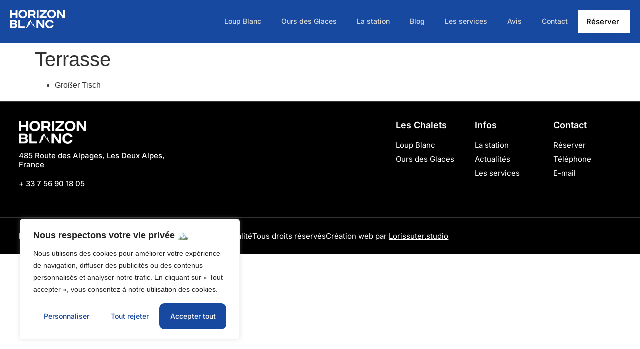

--- FILE ---
content_type: text/html; charset=UTF-8
request_url: https://horizon-blanc.com/composition/terrasse-3/
body_size: 16688
content:
<!doctype html>
<html lang="fr-FR">
<head>
	<meta charset="UTF-8">
	<meta name="viewport" content="width=device-width, initial-scale=1">
	<link rel="profile" href="https://gmpg.org/xfn/11">
	<meta name='robots' content='noindex, follow' />
	<style>img:is([sizes="auto" i], [sizes^="auto," i]) { contain-intrinsic-size: 3000px 1500px }</style>
	
<!-- Google Tag Manager for WordPress by gtm4wp.com -->
<script data-cfasync="false" data-pagespeed-no-defer>
	var gtm4wp_datalayer_name = "dataLayer";
	var dataLayer = dataLayer || [];
</script>
<!-- End Google Tag Manager for WordPress by gtm4wp.com -->
	<!-- This site is optimized with the Yoast SEO plugin v26.0 - https://yoast.com/wordpress/plugins/seo/ -->
	<title>Terrasse - Horizon Blanc</title>
	<meta property="og:locale" content="fr_FR" />
	<meta property="og:type" content="article" />
	<meta property="og:title" content="Terrasse - Horizon Blanc" />
	<meta property="og:url" content="https://horizon-blanc.com/composition/terrasse-3/" />
	<meta property="og:site_name" content="Horizon Blanc" />
	<meta property="article:modified_time" content="2024-05-30T13:30:00+00:00" />
	<meta property="og:image" content="https://horizon-blanc.com/wp-content/uploads/2024/04/Frame-34-2.png" />
	<meta property="og:image:width" content="356" />
	<meta property="og:image:height" content="234" />
	<meta property="og:image:type" content="image/png" />
	<meta name="twitter:card" content="summary_large_image" />
	<meta name="twitter:label1" content="Durée de lecture estimée" />
	<meta name="twitter:data1" content="1 minute" />
	<script type="application/ld+json" class="yoast-schema-graph">{"@context":"https://schema.org","@graph":[{"@type":"WebPage","@id":"https://horizon-blanc.com/composition/terrasse-3/","url":"https://horizon-blanc.com/composition/terrasse-3/","name":"Terrasse - Horizon Blanc","isPartOf":{"@id":"https://horizon-blanc.com/#website"},"primaryImageOfPage":{"@id":"https://horizon-blanc.com/composition/terrasse-3/#primaryimage"},"image":{"@id":"https://horizon-blanc.com/composition/terrasse-3/#primaryimage"},"thumbnailUrl":"https://horizon-blanc.com/wp-content/uploads/2024/04/Frame-34-2.png","datePublished":"2024-05-30T13:29:59+00:00","dateModified":"2024-05-30T13:30:00+00:00","breadcrumb":{"@id":"https://horizon-blanc.com/composition/terrasse-3/#breadcrumb"},"inLanguage":"fr-FR","potentialAction":[{"@type":"ReadAction","target":["https://horizon-blanc.com/composition/terrasse-3/"]}]},{"@type":"ImageObject","inLanguage":"fr-FR","@id":"https://horizon-blanc.com/composition/terrasse-3/#primaryimage","url":"https://horizon-blanc.com/wp-content/uploads/2024/04/Frame-34-2.png","contentUrl":"https://horizon-blanc.com/wp-content/uploads/2024/04/Frame-34-2.png","width":356,"height":234},{"@type":"BreadcrumbList","@id":"https://horizon-blanc.com/composition/terrasse-3/#breadcrumb","itemListElement":[{"@type":"ListItem","position":1,"name":"Accueil","item":"https://horizon-blanc.com/"},{"@type":"ListItem","position":2,"name":"Terrasse"}]},{"@type":"WebSite","@id":"https://horizon-blanc.com/#website","url":"https://horizon-blanc.com/","name":"Horizon Blanc","description":"Évadez-vous dans nos Chalets Alpins","publisher":{"@id":"https://horizon-blanc.com/#organization"},"alternateName":"HB","potentialAction":[{"@type":"SearchAction","target":{"@type":"EntryPoint","urlTemplate":"https://horizon-blanc.com/?s={search_term_string}"},"query-input":{"@type":"PropertyValueSpecification","valueRequired":true,"valueName":"search_term_string"}}],"inLanguage":"fr-FR"},{"@type":"Organization","@id":"https://horizon-blanc.com/#organization","name":"Horizon Blanc","alternateName":"HB","url":"https://horizon-blanc.com/","logo":{"@type":"ImageObject","inLanguage":"fr-FR","@id":"https://horizon-blanc.com/#/schema/logo/image/","url":"https://horizon-blanc.com/wp-content/uploads/2024/03/Group-3-11.png","contentUrl":"https://horizon-blanc.com/wp-content/uploads/2024/03/Group-3-11.png","width":704,"height":236,"caption":"Horizon Blanc"},"image":{"@id":"https://horizon-blanc.com/#/schema/logo/image/"},"sameAs":["https://www.instagram.com/horizonblanc.2alpes/"]}]}</script>
	<!-- / Yoast SEO plugin. -->


<link rel='dns-prefetch' href='//www.googletagmanager.com' />
<link rel="alternate" type="application/rss+xml" title="Horizon Blanc &raquo; Flux" href="https://horizon-blanc.com/feed/" />
<link rel="alternate" type="application/rss+xml" title="Horizon Blanc &raquo; Flux des commentaires" href="https://horizon-blanc.com/comments/feed/" />
<script>
window._wpemojiSettings = {"baseUrl":"https:\/\/s.w.org\/images\/core\/emoji\/16.0.1\/72x72\/","ext":".png","svgUrl":"https:\/\/s.w.org\/images\/core\/emoji\/16.0.1\/svg\/","svgExt":".svg","source":{"concatemoji":"https:\/\/horizon-blanc.com\/wp-includes\/js\/wp-emoji-release.min.js?ver=6.8.3"}};
/*! This file is auto-generated */
!function(s,n){var o,i,e;function c(e){try{var t={supportTests:e,timestamp:(new Date).valueOf()};sessionStorage.setItem(o,JSON.stringify(t))}catch(e){}}function p(e,t,n){e.clearRect(0,0,e.canvas.width,e.canvas.height),e.fillText(t,0,0);var t=new Uint32Array(e.getImageData(0,0,e.canvas.width,e.canvas.height).data),a=(e.clearRect(0,0,e.canvas.width,e.canvas.height),e.fillText(n,0,0),new Uint32Array(e.getImageData(0,0,e.canvas.width,e.canvas.height).data));return t.every(function(e,t){return e===a[t]})}function u(e,t){e.clearRect(0,0,e.canvas.width,e.canvas.height),e.fillText(t,0,0);for(var n=e.getImageData(16,16,1,1),a=0;a<n.data.length;a++)if(0!==n.data[a])return!1;return!0}function f(e,t,n,a){switch(t){case"flag":return n(e,"\ud83c\udff3\ufe0f\u200d\u26a7\ufe0f","\ud83c\udff3\ufe0f\u200b\u26a7\ufe0f")?!1:!n(e,"\ud83c\udde8\ud83c\uddf6","\ud83c\udde8\u200b\ud83c\uddf6")&&!n(e,"\ud83c\udff4\udb40\udc67\udb40\udc62\udb40\udc65\udb40\udc6e\udb40\udc67\udb40\udc7f","\ud83c\udff4\u200b\udb40\udc67\u200b\udb40\udc62\u200b\udb40\udc65\u200b\udb40\udc6e\u200b\udb40\udc67\u200b\udb40\udc7f");case"emoji":return!a(e,"\ud83e\udedf")}return!1}function g(e,t,n,a){var r="undefined"!=typeof WorkerGlobalScope&&self instanceof WorkerGlobalScope?new OffscreenCanvas(300,150):s.createElement("canvas"),o=r.getContext("2d",{willReadFrequently:!0}),i=(o.textBaseline="top",o.font="600 32px Arial",{});return e.forEach(function(e){i[e]=t(o,e,n,a)}),i}function t(e){var t=s.createElement("script");t.src=e,t.defer=!0,s.head.appendChild(t)}"undefined"!=typeof Promise&&(o="wpEmojiSettingsSupports",i=["flag","emoji"],n.supports={everything:!0,everythingExceptFlag:!0},e=new Promise(function(e){s.addEventListener("DOMContentLoaded",e,{once:!0})}),new Promise(function(t){var n=function(){try{var e=JSON.parse(sessionStorage.getItem(o));if("object"==typeof e&&"number"==typeof e.timestamp&&(new Date).valueOf()<e.timestamp+604800&&"object"==typeof e.supportTests)return e.supportTests}catch(e){}return null}();if(!n){if("undefined"!=typeof Worker&&"undefined"!=typeof OffscreenCanvas&&"undefined"!=typeof URL&&URL.createObjectURL&&"undefined"!=typeof Blob)try{var e="postMessage("+g.toString()+"("+[JSON.stringify(i),f.toString(),p.toString(),u.toString()].join(",")+"));",a=new Blob([e],{type:"text/javascript"}),r=new Worker(URL.createObjectURL(a),{name:"wpTestEmojiSupports"});return void(r.onmessage=function(e){c(n=e.data),r.terminate(),t(n)})}catch(e){}c(n=g(i,f,p,u))}t(n)}).then(function(e){for(var t in e)n.supports[t]=e[t],n.supports.everything=n.supports.everything&&n.supports[t],"flag"!==t&&(n.supports.everythingExceptFlag=n.supports.everythingExceptFlag&&n.supports[t]);n.supports.everythingExceptFlag=n.supports.everythingExceptFlag&&!n.supports.flag,n.DOMReady=!1,n.readyCallback=function(){n.DOMReady=!0}}).then(function(){return e}).then(function(){var e;n.supports.everything||(n.readyCallback(),(e=n.source||{}).concatemoji?t(e.concatemoji):e.wpemoji&&e.twemoji&&(t(e.twemoji),t(e.wpemoji)))}))}((window,document),window._wpemojiSettings);
</script>
<style id='wp-emoji-styles-inline-css'>

	img.wp-smiley, img.emoji {
		display: inline !important;
		border: none !important;
		box-shadow: none !important;
		height: 1em !important;
		width: 1em !important;
		margin: 0 0.07em !important;
		vertical-align: -0.1em !important;
		background: none !important;
		padding: 0 !important;
	}
</style>
<link rel='stylesheet' id='wp-block-library-css' href='https://horizon-blanc.com/wp-includes/css/dist/block-library/style.min.css?ver=6.8.3' media='all' />
<style id='global-styles-inline-css'>
:root{--wp--preset--aspect-ratio--square: 1;--wp--preset--aspect-ratio--4-3: 4/3;--wp--preset--aspect-ratio--3-4: 3/4;--wp--preset--aspect-ratio--3-2: 3/2;--wp--preset--aspect-ratio--2-3: 2/3;--wp--preset--aspect-ratio--16-9: 16/9;--wp--preset--aspect-ratio--9-16: 9/16;--wp--preset--color--black: #000000;--wp--preset--color--cyan-bluish-gray: #abb8c3;--wp--preset--color--white: #ffffff;--wp--preset--color--pale-pink: #f78da7;--wp--preset--color--vivid-red: #cf2e2e;--wp--preset--color--luminous-vivid-orange: #ff6900;--wp--preset--color--luminous-vivid-amber: #fcb900;--wp--preset--color--light-green-cyan: #7bdcb5;--wp--preset--color--vivid-green-cyan: #00d084;--wp--preset--color--pale-cyan-blue: #8ed1fc;--wp--preset--color--vivid-cyan-blue: #0693e3;--wp--preset--color--vivid-purple: #9b51e0;--wp--preset--gradient--vivid-cyan-blue-to-vivid-purple: linear-gradient(135deg,rgba(6,147,227,1) 0%,rgb(155,81,224) 100%);--wp--preset--gradient--light-green-cyan-to-vivid-green-cyan: linear-gradient(135deg,rgb(122,220,180) 0%,rgb(0,208,130) 100%);--wp--preset--gradient--luminous-vivid-amber-to-luminous-vivid-orange: linear-gradient(135deg,rgba(252,185,0,1) 0%,rgba(255,105,0,1) 100%);--wp--preset--gradient--luminous-vivid-orange-to-vivid-red: linear-gradient(135deg,rgba(255,105,0,1) 0%,rgb(207,46,46) 100%);--wp--preset--gradient--very-light-gray-to-cyan-bluish-gray: linear-gradient(135deg,rgb(238,238,238) 0%,rgb(169,184,195) 100%);--wp--preset--gradient--cool-to-warm-spectrum: linear-gradient(135deg,rgb(74,234,220) 0%,rgb(151,120,209) 20%,rgb(207,42,186) 40%,rgb(238,44,130) 60%,rgb(251,105,98) 80%,rgb(254,248,76) 100%);--wp--preset--gradient--blush-light-purple: linear-gradient(135deg,rgb(255,206,236) 0%,rgb(152,150,240) 100%);--wp--preset--gradient--blush-bordeaux: linear-gradient(135deg,rgb(254,205,165) 0%,rgb(254,45,45) 50%,rgb(107,0,62) 100%);--wp--preset--gradient--luminous-dusk: linear-gradient(135deg,rgb(255,203,112) 0%,rgb(199,81,192) 50%,rgb(65,88,208) 100%);--wp--preset--gradient--pale-ocean: linear-gradient(135deg,rgb(255,245,203) 0%,rgb(182,227,212) 50%,rgb(51,167,181) 100%);--wp--preset--gradient--electric-grass: linear-gradient(135deg,rgb(202,248,128) 0%,rgb(113,206,126) 100%);--wp--preset--gradient--midnight: linear-gradient(135deg,rgb(2,3,129) 0%,rgb(40,116,252) 100%);--wp--preset--font-size--small: 13px;--wp--preset--font-size--medium: 20px;--wp--preset--font-size--large: 36px;--wp--preset--font-size--x-large: 42px;--wp--preset--spacing--20: 0.44rem;--wp--preset--spacing--30: 0.67rem;--wp--preset--spacing--40: 1rem;--wp--preset--spacing--50: 1.5rem;--wp--preset--spacing--60: 2.25rem;--wp--preset--spacing--70: 3.38rem;--wp--preset--spacing--80: 5.06rem;--wp--preset--shadow--natural: 6px 6px 9px rgba(0, 0, 0, 0.2);--wp--preset--shadow--deep: 12px 12px 50px rgba(0, 0, 0, 0.4);--wp--preset--shadow--sharp: 6px 6px 0px rgba(0, 0, 0, 0.2);--wp--preset--shadow--outlined: 6px 6px 0px -3px rgba(255, 255, 255, 1), 6px 6px rgba(0, 0, 0, 1);--wp--preset--shadow--crisp: 6px 6px 0px rgba(0, 0, 0, 1);}:root { --wp--style--global--content-size: 800px;--wp--style--global--wide-size: 1200px; }:where(body) { margin: 0; }.wp-site-blocks > .alignleft { float: left; margin-right: 2em; }.wp-site-blocks > .alignright { float: right; margin-left: 2em; }.wp-site-blocks > .aligncenter { justify-content: center; margin-left: auto; margin-right: auto; }:where(.wp-site-blocks) > * { margin-block-start: 24px; margin-block-end: 0; }:where(.wp-site-blocks) > :first-child { margin-block-start: 0; }:where(.wp-site-blocks) > :last-child { margin-block-end: 0; }:root { --wp--style--block-gap: 24px; }:root :where(.is-layout-flow) > :first-child{margin-block-start: 0;}:root :where(.is-layout-flow) > :last-child{margin-block-end: 0;}:root :where(.is-layout-flow) > *{margin-block-start: 24px;margin-block-end: 0;}:root :where(.is-layout-constrained) > :first-child{margin-block-start: 0;}:root :where(.is-layout-constrained) > :last-child{margin-block-end: 0;}:root :where(.is-layout-constrained) > *{margin-block-start: 24px;margin-block-end: 0;}:root :where(.is-layout-flex){gap: 24px;}:root :where(.is-layout-grid){gap: 24px;}.is-layout-flow > .alignleft{float: left;margin-inline-start: 0;margin-inline-end: 2em;}.is-layout-flow > .alignright{float: right;margin-inline-start: 2em;margin-inline-end: 0;}.is-layout-flow > .aligncenter{margin-left: auto !important;margin-right: auto !important;}.is-layout-constrained > .alignleft{float: left;margin-inline-start: 0;margin-inline-end: 2em;}.is-layout-constrained > .alignright{float: right;margin-inline-start: 2em;margin-inline-end: 0;}.is-layout-constrained > .aligncenter{margin-left: auto !important;margin-right: auto !important;}.is-layout-constrained > :where(:not(.alignleft):not(.alignright):not(.alignfull)){max-width: var(--wp--style--global--content-size);margin-left: auto !important;margin-right: auto !important;}.is-layout-constrained > .alignwide{max-width: var(--wp--style--global--wide-size);}body .is-layout-flex{display: flex;}.is-layout-flex{flex-wrap: wrap;align-items: center;}.is-layout-flex > :is(*, div){margin: 0;}body .is-layout-grid{display: grid;}.is-layout-grid > :is(*, div){margin: 0;}body{padding-top: 0px;padding-right: 0px;padding-bottom: 0px;padding-left: 0px;}a:where(:not(.wp-element-button)){text-decoration: underline;}:root :where(.wp-element-button, .wp-block-button__link){background-color: #32373c;border-width: 0;color: #fff;font-family: inherit;font-size: inherit;line-height: inherit;padding: calc(0.667em + 2px) calc(1.333em + 2px);text-decoration: none;}.has-black-color{color: var(--wp--preset--color--black) !important;}.has-cyan-bluish-gray-color{color: var(--wp--preset--color--cyan-bluish-gray) !important;}.has-white-color{color: var(--wp--preset--color--white) !important;}.has-pale-pink-color{color: var(--wp--preset--color--pale-pink) !important;}.has-vivid-red-color{color: var(--wp--preset--color--vivid-red) !important;}.has-luminous-vivid-orange-color{color: var(--wp--preset--color--luminous-vivid-orange) !important;}.has-luminous-vivid-amber-color{color: var(--wp--preset--color--luminous-vivid-amber) !important;}.has-light-green-cyan-color{color: var(--wp--preset--color--light-green-cyan) !important;}.has-vivid-green-cyan-color{color: var(--wp--preset--color--vivid-green-cyan) !important;}.has-pale-cyan-blue-color{color: var(--wp--preset--color--pale-cyan-blue) !important;}.has-vivid-cyan-blue-color{color: var(--wp--preset--color--vivid-cyan-blue) !important;}.has-vivid-purple-color{color: var(--wp--preset--color--vivid-purple) !important;}.has-black-background-color{background-color: var(--wp--preset--color--black) !important;}.has-cyan-bluish-gray-background-color{background-color: var(--wp--preset--color--cyan-bluish-gray) !important;}.has-white-background-color{background-color: var(--wp--preset--color--white) !important;}.has-pale-pink-background-color{background-color: var(--wp--preset--color--pale-pink) !important;}.has-vivid-red-background-color{background-color: var(--wp--preset--color--vivid-red) !important;}.has-luminous-vivid-orange-background-color{background-color: var(--wp--preset--color--luminous-vivid-orange) !important;}.has-luminous-vivid-amber-background-color{background-color: var(--wp--preset--color--luminous-vivid-amber) !important;}.has-light-green-cyan-background-color{background-color: var(--wp--preset--color--light-green-cyan) !important;}.has-vivid-green-cyan-background-color{background-color: var(--wp--preset--color--vivid-green-cyan) !important;}.has-pale-cyan-blue-background-color{background-color: var(--wp--preset--color--pale-cyan-blue) !important;}.has-vivid-cyan-blue-background-color{background-color: var(--wp--preset--color--vivid-cyan-blue) !important;}.has-vivid-purple-background-color{background-color: var(--wp--preset--color--vivid-purple) !important;}.has-black-border-color{border-color: var(--wp--preset--color--black) !important;}.has-cyan-bluish-gray-border-color{border-color: var(--wp--preset--color--cyan-bluish-gray) !important;}.has-white-border-color{border-color: var(--wp--preset--color--white) !important;}.has-pale-pink-border-color{border-color: var(--wp--preset--color--pale-pink) !important;}.has-vivid-red-border-color{border-color: var(--wp--preset--color--vivid-red) !important;}.has-luminous-vivid-orange-border-color{border-color: var(--wp--preset--color--luminous-vivid-orange) !important;}.has-luminous-vivid-amber-border-color{border-color: var(--wp--preset--color--luminous-vivid-amber) !important;}.has-light-green-cyan-border-color{border-color: var(--wp--preset--color--light-green-cyan) !important;}.has-vivid-green-cyan-border-color{border-color: var(--wp--preset--color--vivid-green-cyan) !important;}.has-pale-cyan-blue-border-color{border-color: var(--wp--preset--color--pale-cyan-blue) !important;}.has-vivid-cyan-blue-border-color{border-color: var(--wp--preset--color--vivid-cyan-blue) !important;}.has-vivid-purple-border-color{border-color: var(--wp--preset--color--vivid-purple) !important;}.has-vivid-cyan-blue-to-vivid-purple-gradient-background{background: var(--wp--preset--gradient--vivid-cyan-blue-to-vivid-purple) !important;}.has-light-green-cyan-to-vivid-green-cyan-gradient-background{background: var(--wp--preset--gradient--light-green-cyan-to-vivid-green-cyan) !important;}.has-luminous-vivid-amber-to-luminous-vivid-orange-gradient-background{background: var(--wp--preset--gradient--luminous-vivid-amber-to-luminous-vivid-orange) !important;}.has-luminous-vivid-orange-to-vivid-red-gradient-background{background: var(--wp--preset--gradient--luminous-vivid-orange-to-vivid-red) !important;}.has-very-light-gray-to-cyan-bluish-gray-gradient-background{background: var(--wp--preset--gradient--very-light-gray-to-cyan-bluish-gray) !important;}.has-cool-to-warm-spectrum-gradient-background{background: var(--wp--preset--gradient--cool-to-warm-spectrum) !important;}.has-blush-light-purple-gradient-background{background: var(--wp--preset--gradient--blush-light-purple) !important;}.has-blush-bordeaux-gradient-background{background: var(--wp--preset--gradient--blush-bordeaux) !important;}.has-luminous-dusk-gradient-background{background: var(--wp--preset--gradient--luminous-dusk) !important;}.has-pale-ocean-gradient-background{background: var(--wp--preset--gradient--pale-ocean) !important;}.has-electric-grass-gradient-background{background: var(--wp--preset--gradient--electric-grass) !important;}.has-midnight-gradient-background{background: var(--wp--preset--gradient--midnight) !important;}.has-small-font-size{font-size: var(--wp--preset--font-size--small) !important;}.has-medium-font-size{font-size: var(--wp--preset--font-size--medium) !important;}.has-large-font-size{font-size: var(--wp--preset--font-size--large) !important;}.has-x-large-font-size{font-size: var(--wp--preset--font-size--x-large) !important;}
:root :where(.wp-block-pullquote){font-size: 1.5em;line-height: 1.6;}
</style>
<link rel='stylesheet' id='hello-elementor-css' href='https://horizon-blanc.com/wp-content/themes/hello-elementor/assets/css/reset.css?ver=3.4.4' media='all' />
<link rel='stylesheet' id='hello-elementor-theme-style-css' href='https://horizon-blanc.com/wp-content/themes/hello-elementor/assets/css/theme.css?ver=3.4.4' media='all' />
<link rel='stylesheet' id='hello-elementor-header-footer-css' href='https://horizon-blanc.com/wp-content/themes/hello-elementor/assets/css/header-footer.css?ver=3.4.4' media='all' />
<link rel='stylesheet' id='elementor-frontend-css' href='https://horizon-blanc.com/wp-content/plugins/elementor/assets/css/frontend.min.css?ver=3.32.2' media='all' />
<link rel='stylesheet' id='elementor-post-6-css' href='https://horizon-blanc.com/wp-content/uploads/elementor/css/post-6.css?ver=1762061062' media='all' />
<link rel='stylesheet' id='widget-image-css' href='https://horizon-blanc.com/wp-content/plugins/elementor/assets/css/widget-image.min.css?ver=3.32.2' media='all' />
<link rel='stylesheet' id='widget-nav-menu-css' href='https://horizon-blanc.com/wp-content/plugins/elementor-pro/assets/css/widget-nav-menu.min.css?ver=3.30.0' media='all' />
<link rel='stylesheet' id='widget-heading-css' href='https://horizon-blanc.com/wp-content/plugins/elementor/assets/css/widget-heading.min.css?ver=3.32.2' media='all' />
<link rel='stylesheet' id='widget-icon-list-css' href='https://horizon-blanc.com/wp-content/plugins/elementor/assets/css/widget-icon-list.min.css?ver=3.32.2' media='all' />
<link rel='stylesheet' id='cpel-language-switcher-css' href='https://horizon-blanc.com/wp-content/plugins/connect-polylang-elementor/assets/css/language-switcher.min.css?ver=2.5.1' media='all' />
<link rel='stylesheet' id='elementor-post-1473-css' href='https://horizon-blanc.com/wp-content/uploads/elementor/css/post-1473.css?ver=1762061063' media='all' />
<link rel='stylesheet' id='elementor-post-246-css' href='https://horizon-blanc.com/wp-content/uploads/elementor/css/post-246.css?ver=1762061063' media='all' />
<link rel='stylesheet' id='site-reviews-css' href='https://horizon-blanc.com/wp-content/plugins/site-reviews/assets/styles/default.css?ver=7.2.13' media='all' />
<style id='site-reviews-inline-css'>
:root{--glsr-star-empty:url(https://horizon-blanc.com/wp-content/plugins/site-reviews/assets/images/stars/default/star-empty.svg);--glsr-star-error:url(https://horizon-blanc.com/wp-content/plugins/site-reviews/assets/images/stars/default/star-error.svg);--glsr-star-full:url(https://horizon-blanc.com/wp-content/plugins/site-reviews/assets/images/stars/default/star-full.svg);--glsr-star-half:url(https://horizon-blanc.com/wp-content/plugins/site-reviews/assets/images/stars/default/star-half.svg)}

</style>
<link rel='stylesheet' id='elementor-gf-local-inter-css' href='https://horizon-blanc.com/wp-content/uploads/elementor/google-fonts/css/inter.css?ver=1743262641' media='all' />
<script src="https://horizon-blanc.com/wp-includes/js/jquery/jquery.min.js?ver=3.7.1" id="jquery-core-js"></script>
<script src="https://horizon-blanc.com/wp-includes/js/jquery/jquery-migrate.min.js?ver=3.4.1" id="jquery-migrate-js"></script>

<!-- Extrait de code de la balise Google (gtag.js) ajouté par Site Kit -->
<!-- Extrait Google Analytics ajouté par Site Kit -->
<script src="https://www.googletagmanager.com/gtag/js?id=GT-M398M457" id="google_gtagjs-js" async></script>
<script id="google_gtagjs-js-after">
window.dataLayer = window.dataLayer || [];function gtag(){dataLayer.push(arguments);}
gtag("set","linker",{"domains":["horizon-blanc.com"]});
gtag("js", new Date());
gtag("set", "developer_id.dZTNiMT", true);
gtag("config", "GT-M398M457");
 window._googlesitekit = window._googlesitekit || {}; window._googlesitekit.throttledEvents = []; window._googlesitekit.gtagEvent = (name, data) => { var key = JSON.stringify( { name, data } ); if ( !! window._googlesitekit.throttledEvents[ key ] ) { return; } window._googlesitekit.throttledEvents[ key ] = true; setTimeout( () => { delete window._googlesitekit.throttledEvents[ key ]; }, 5 ); gtag( "event", name, { ...data, event_source: "site-kit" } ); };
</script>
<link rel="https://api.w.org/" href="https://horizon-blanc.com/wp-json/" /><link rel="alternate" title="JSON" type="application/json" href="https://horizon-blanc.com/wp-json/wp/v2/composition/1590" /><link rel="EditURI" type="application/rsd+xml" title="RSD" href="https://horizon-blanc.com/xmlrpc.php?rsd" />
<meta name="generator" content="WordPress 6.8.3" />
<link rel='shortlink' href='https://horizon-blanc.com/?p=1590' />
<link rel="alternate" title="oEmbed (JSON)" type="application/json+oembed" href="https://horizon-blanc.com/wp-json/oembed/1.0/embed?url=https%3A%2F%2Fhorizon-blanc.com%2Fcomposition%2Fterrasse-3%2F" />
<link rel="alternate" title="oEmbed (XML)" type="text/xml+oembed" href="https://horizon-blanc.com/wp-json/oembed/1.0/embed?url=https%3A%2F%2Fhorizon-blanc.com%2Fcomposition%2Fterrasse-3%2F&#038;format=xml" />
<meta name="generator" content="Site Kit by Google 1.162.1" /><script defer src="https://cloud.umami.is/script.js" data-website-id="3a50e37b-e696-42fa-a20b-237b632e761b"></script>

<!-- Start cookieyes banner --> <script id="cookieyes" type="text/javascript" src="https://cdn-cookieyes.com/client_data/d43ebb394abcb377a977d4d0/script.js"></script> <!-- End cookieyes banner -->
<!-- Google tag (gtag.js) -->
<script async src="https://www.googletagmanager.com/gtag/js?id=AW-16674883287">
</script>
<script>
  window.dataLayer = window.dataLayer || [];
  function gtag(){dataLayer.push(arguments);}
  gtag('js', new Date());

  gtag('config', 'AW-16674883287');
</script>

<!-- Event snippet for Clic sortant conversion page
In your html page, add the snippet and call gtag_report_conversion when someone clicks on the chosen link or button. -->
<script>
function gtag_report_conversion(url) {
  var callback = function () {
    if (typeof(url) != 'undefined') {
      window.location = url;
    }
  };
  gtag('event', 'conversion', {
      'send_to': 'AW-16674883287/ltiXCK-2xc8ZENeNmo8-',
      'event_callback': callback
  });
  return false;
}
</script>

<!-- Google Tag Manager for WordPress by gtm4wp.com -->
<!-- GTM Container placement set to footer -->
<script data-cfasync="false" data-pagespeed-no-defer>
	var dataLayer_content = {"pagePostType":"composition","pagePostType2":"single-composition","pageCategory":["ausstattungen"],"pagePostAuthor":"lorissuter"};
	dataLayer.push( dataLayer_content );
</script>
<script data-cfasync="false" data-pagespeed-no-defer>
(function(w,d,s,l,i){w[l]=w[l]||[];w[l].push({'gtm.start':
new Date().getTime(),event:'gtm.js'});var f=d.getElementsByTagName(s)[0],
j=d.createElement(s),dl=l!='dataLayer'?'&l='+l:'';j.async=true;j.src=
'//www.googletagmanager.com/gtm.js?id='+i+dl;f.parentNode.insertBefore(j,f);
})(window,document,'script','dataLayer','GTM-5HQ42WJN');
</script>
<!-- End Google Tag Manager for WordPress by gtm4wp.com -->
		<script>
		(function(h,o,t,j,a,r){
			h.hj=h.hj||function(){(h.hj.q=h.hj.q||[]).push(arguments)};
			h._hjSettings={hjid:5204610,hjsv:5};
			a=o.getElementsByTagName('head')[0];
			r=o.createElement('script');r.async=1;
			r.src=t+h._hjSettings.hjid+j+h._hjSettings.hjsv;
			a.appendChild(r);
		})(window,document,'//static.hotjar.com/c/hotjar-','.js?sv=');
		</script>
		<meta name="generator" content="Elementor 3.32.2; features: e_font_icon_svg, additional_custom_breakpoints; settings: css_print_method-external, google_font-enabled, font_display-swap">
			<style>
				.e-con.e-parent:nth-of-type(n+4):not(.e-lazyloaded):not(.e-no-lazyload),
				.e-con.e-parent:nth-of-type(n+4):not(.e-lazyloaded):not(.e-no-lazyload) * {
					background-image: none !important;
				}
				@media screen and (max-height: 1024px) {
					.e-con.e-parent:nth-of-type(n+3):not(.e-lazyloaded):not(.e-no-lazyload),
					.e-con.e-parent:nth-of-type(n+3):not(.e-lazyloaded):not(.e-no-lazyload) * {
						background-image: none !important;
					}
				}
				@media screen and (max-height: 640px) {
					.e-con.e-parent:nth-of-type(n+2):not(.e-lazyloaded):not(.e-no-lazyload),
					.e-con.e-parent:nth-of-type(n+2):not(.e-lazyloaded):not(.e-no-lazyload) * {
						background-image: none !important;
					}
				}
			</style>
			<link rel="icon" href="https://horizon-blanc.com/wp-content/uploads/2024/03/cropped-Frame-11-6-32x32.png" sizes="32x32" />
<link rel="icon" href="https://horizon-blanc.com/wp-content/uploads/2024/03/cropped-Frame-11-6-192x192.png" sizes="192x192" />
<link rel="apple-touch-icon" href="https://horizon-blanc.com/wp-content/uploads/2024/03/cropped-Frame-11-6-180x180.png" />
<meta name="msapplication-TileImage" content="https://horizon-blanc.com/wp-content/uploads/2024/03/cropped-Frame-11-6-270x270.png" />
		<style id="wp-custom-css">
			html,
body{
width:100%;
overflow-x:hidden;
}

ul {
	margin-bottom:20px;
}		</style>
		</head>
<body class="wp-singular composition-template-default single single-composition postid-1590 wp-embed-responsive wp-theme-hello-elementor hello-elementor-default elementor-default elementor-kit-6">


<a class="skip-link screen-reader-text" href="#content">Aller au contenu</a>

		<div data-elementor-type="header" data-elementor-id="1473" class="elementor elementor-1473 elementor-location-header" data-elementor-post-type="elementor_library">
			<div class="elementor-element elementor-element-6ba73b9 elementor-hidden-desktop elementor-hidden-tablet e-flex e-con-boxed e-con e-parent" data-id="6ba73b9" data-element_type="container" data-settings="{&quot;background_background&quot;:&quot;classic&quot;}">
					<div class="e-con-inner">
				<div style="--langs:2" class="elementor-element elementor-element-83e8a00 cpel-switcher--layout-dropdown cpel-switcher--align-center cpel-switcher--drop-on-click cpel-switcher--drop-to-down cpel-switcher--aspect-ratio-43 elementor-widget elementor-widget-polylang-language-switcher" data-id="83e8a00" data-element_type="widget" data-widget_type="polylang-language-switcher.default">
				<div class="elementor-widget-container">
					<nav class="cpel-switcher__nav"></nav>				</div>
				</div>
					</div>
				</div>
		<div class="elementor-element elementor-element-1748b21 e-con-full e-flex e-con e-parent" data-id="1748b21" data-element_type="container" data-settings="{&quot;background_background&quot;:&quot;classic&quot;}">
		<div class="elementor-element elementor-element-7cf13d6 e-con-full e-flex e-con e-child" data-id="7cf13d6" data-element_type="container">
				<div class="elementor-element elementor-element-1f68be5 elementor-widget elementor-widget-image" data-id="1f68be5" data-element_type="widget" data-widget_type="image.default">
				<div class="elementor-widget-container">
																<a href="https://horizon-blanc.com">
							<img width="704" height="236" src="https://horizon-blanc.com/wp-content/uploads/2024/03/Group-3-11.png" class="attachment-full size-full wp-image-52" alt="" srcset="https://horizon-blanc.com/wp-content/uploads/2024/03/Group-3-11.png 704w, https://horizon-blanc.com/wp-content/uploads/2024/03/Group-3-11-300x101.png 300w" sizes="(max-width: 704px) 100vw, 704px" />								</a>
															</div>
				</div>
				</div>
		<div class="elementor-element elementor-element-4855d58 e-con-full e-flex e-con e-child" data-id="4855d58" data-element_type="container">
				<div style="--langs:2" class="elementor-element elementor-element-bfe48c3 cpel-switcher--layout-dropdown cpel-switcher--align-center elementor-hidden-mobile cpel-switcher--drop-on-hover cpel-switcher--drop-to-down cpel-switcher--aspect-ratio-43 elementor-widget elementor-widget-polylang-language-switcher" data-id="bfe48c3" data-element_type="widget" data-widget_type="polylang-language-switcher.default">
				<div class="elementor-widget-container">
					<nav class="cpel-switcher__nav"></nav>				</div>
				</div>
				<div class="elementor-element elementor-element-6aaf08d elementor-widget elementor-widget-button" data-id="6aaf08d" data-element_type="widget" data-widget_type="button.default">
				<div class="elementor-widget-container">
									<div class="elementor-button-wrapper">
					<a class="elementor-button elementor-button-link elementor-size-sm" href="https://horizon-blanc.com/reserver/">
						<span class="elementor-button-content-wrapper">
									<span class="elementor-button-text">Réserver</span>
					</span>
					</a>
				</div>
								</div>
				</div>
				<div class="elementor-element elementor-element-9cd5986 elementor-nav-menu__align-end elementor-widget-mobile__width-initial elementor-nav-menu--stretch elementor-nav-menu--dropdown-tablet elementor-nav-menu__text-align-aside elementor-nav-menu--toggle elementor-nav-menu--burger elementor-widget elementor-widget-nav-menu" data-id="9cd5986" data-element_type="widget" data-settings="{&quot;submenu_icon&quot;:{&quot;value&quot;:&quot;&lt;svg class=\&quot;fa-svg-chevron-down e-font-icon-svg e-fas-chevron-down\&quot; viewBox=\&quot;0 0 448 512\&quot; xmlns=\&quot;http:\/\/www.w3.org\/2000\/svg\&quot;&gt;&lt;path d=\&quot;M207.029 381.476L12.686 187.132c-9.373-9.373-9.373-24.569 0-33.941l22.667-22.667c9.357-9.357 24.522-9.375 33.901-.04L224 284.505l154.745-154.021c9.379-9.335 24.544-9.317 33.901.04l22.667 22.667c9.373 9.373 9.373 24.569 0 33.941L240.971 381.476c-9.373 9.372-24.569 9.372-33.942 0z\&quot;&gt;&lt;\/path&gt;&lt;\/svg&gt;&quot;,&quot;library&quot;:&quot;fa-solid&quot;},&quot;full_width&quot;:&quot;stretch&quot;,&quot;layout&quot;:&quot;horizontal&quot;,&quot;toggle&quot;:&quot;burger&quot;}" data-widget_type="nav-menu.default">
				<div class="elementor-widget-container">
								<nav aria-label="Menu" class="elementor-nav-menu--main elementor-nav-menu__container elementor-nav-menu--layout-horizontal e--pointer-none">
				<ul id="menu-1-9cd5986" class="elementor-nav-menu"><li class="menu-item menu-item-type-post_type menu-item-object-page menu-item-2341"><a href="https://horizon-blanc.com/loup-blanc/" class="elementor-item">Loup Blanc</a></li>
<li class="menu-item menu-item-type-post_type menu-item-object-page menu-item-2342"><a href="https://horizon-blanc.com/ours-des-glaces/" class="elementor-item">Ours des Glaces</a></li>
<li class="menu-item menu-item-type-post_type menu-item-object-page menu-item-57"><a href="https://horizon-blanc.com/la-station/" class="elementor-item">La station</a></li>
<li class="menu-item menu-item-type-post_type menu-item-object-page menu-item-1934"><a href="https://horizon-blanc.com/actualites/" class="elementor-item">Blog</a></li>
<li class="menu-item menu-item-type-post_type menu-item-object-page menu-item-56"><a href="https://horizon-blanc.com/les-services/" class="elementor-item">Les services</a></li>
<li class="menu-item menu-item-type-post_type menu-item-object-page menu-item-2343"><a href="https://horizon-blanc.com/avis/" class="elementor-item">Avis</a></li>
<li class="menu-item menu-item-type-post_type menu-item-object-page menu-item-55"><a href="https://horizon-blanc.com/contact/" class="elementor-item">Contact</a></li>
</ul>			</nav>
					<div class="elementor-menu-toggle" role="button" tabindex="0" aria-label="Permuter le menu" aria-expanded="false">
			<svg aria-hidden="true" role="presentation" class="elementor-menu-toggle__icon--open e-font-icon-svg e-eicon-menu-bar" viewBox="0 0 1000 1000" xmlns="http://www.w3.org/2000/svg"><path d="M104 333H896C929 333 958 304 958 271S929 208 896 208H104C71 208 42 237 42 271S71 333 104 333ZM104 583H896C929 583 958 554 958 521S929 458 896 458H104C71 458 42 487 42 521S71 583 104 583ZM104 833H896C929 833 958 804 958 771S929 708 896 708H104C71 708 42 737 42 771S71 833 104 833Z"></path></svg><svg aria-hidden="true" role="presentation" class="elementor-menu-toggle__icon--close e-font-icon-svg e-eicon-close" viewBox="0 0 1000 1000" xmlns="http://www.w3.org/2000/svg"><path d="M742 167L500 408 258 167C246 154 233 150 217 150 196 150 179 158 167 167 154 179 150 196 150 212 150 229 154 242 171 254L408 500 167 742C138 771 138 800 167 829 196 858 225 858 254 829L496 587 738 829C750 842 767 846 783 846 800 846 817 842 829 829 842 817 846 804 846 783 846 767 842 750 829 737L588 500 833 258C863 229 863 200 833 171 804 137 775 137 742 167Z"></path></svg>		</div>
					<nav class="elementor-nav-menu--dropdown elementor-nav-menu__container" aria-hidden="true">
				<ul id="menu-2-9cd5986" class="elementor-nav-menu"><li class="menu-item menu-item-type-post_type menu-item-object-page menu-item-2341"><a href="https://horizon-blanc.com/loup-blanc/" class="elementor-item" tabindex="-1">Loup Blanc</a></li>
<li class="menu-item menu-item-type-post_type menu-item-object-page menu-item-2342"><a href="https://horizon-blanc.com/ours-des-glaces/" class="elementor-item" tabindex="-1">Ours des Glaces</a></li>
<li class="menu-item menu-item-type-post_type menu-item-object-page menu-item-57"><a href="https://horizon-blanc.com/la-station/" class="elementor-item" tabindex="-1">La station</a></li>
<li class="menu-item menu-item-type-post_type menu-item-object-page menu-item-1934"><a href="https://horizon-blanc.com/actualites/" class="elementor-item" tabindex="-1">Blog</a></li>
<li class="menu-item menu-item-type-post_type menu-item-object-page menu-item-56"><a href="https://horizon-blanc.com/les-services/" class="elementor-item" tabindex="-1">Les services</a></li>
<li class="menu-item menu-item-type-post_type menu-item-object-page menu-item-2343"><a href="https://horizon-blanc.com/avis/" class="elementor-item" tabindex="-1">Avis</a></li>
<li class="menu-item menu-item-type-post_type menu-item-object-page menu-item-55"><a href="https://horizon-blanc.com/contact/" class="elementor-item" tabindex="-1">Contact</a></li>
</ul>			</nav>
						</div>
				</div>
				</div>
				</div>
				</div>
		
<main id="content" class="site-main post-1590 composition type-composition status-publish has-post-thumbnail hentry category-ausstattungen chalet-ours-des-glaces">

			<div class="page-header">
			<h1 class="entry-title">Terrasse</h1>		</div>
	
	<div class="page-content">
		
<ul class="wp-block-list">
<li>Großer Tisch</li>
</ul>

		
			</div>

	
</main>

			<div data-elementor-type="footer" data-elementor-id="246" class="elementor elementor-246 elementor-location-footer" data-elementor-post-type="elementor_library">
			<div class="elementor-element elementor-element-91aa8f5 e-con-full e-flex e-con e-parent" data-id="91aa8f5" data-element_type="container" data-settings="{&quot;background_background&quot;:&quot;classic&quot;}">
		<div class="elementor-element elementor-element-d08d534 e-con-full e-flex e-con e-child" data-id="d08d534" data-element_type="container">
				<div class="elementor-element elementor-element-e31ecb4 elementor-widget elementor-widget-image" data-id="e31ecb4" data-element_type="widget" data-widget_type="image.default">
				<div class="elementor-widget-container">
															<img width="704" height="236" src="https://horizon-blanc.com/wp-content/uploads/2024/03/Group-3-11.png" class="attachment-large size-large wp-image-52" alt="" srcset="https://horizon-blanc.com/wp-content/uploads/2024/03/Group-3-11.png 704w, https://horizon-blanc.com/wp-content/uploads/2024/03/Group-3-11-300x101.png 300w" sizes="(max-width: 704px) 100vw, 704px" />															</div>
				</div>
				<div class="elementor-element elementor-element-84c6e82 elementor-widget elementor-widget-heading" data-id="84c6e82" data-element_type="widget" data-widget_type="heading.default">
				<div class="elementor-widget-container">
					<p class="elementor-heading-title elementor-size-default">485 Route des Alpages, Les Deux Alpes, France</p>				</div>
				</div>
				<div class="elementor-element elementor-element-17eea4b elementor-widget elementor-widget-heading" data-id="17eea4b" data-element_type="widget" data-widget_type="heading.default">
				<div class="elementor-widget-container">
					<p class="elementor-heading-title elementor-size-default">+ 33 7 56 90 18 05</p>				</div>
				</div>
				</div>
		<div class="elementor-element elementor-element-c7fef3e e-con-full elementor-hidden-mobile e-flex e-con e-child" data-id="c7fef3e" data-element_type="container">
				</div>
		<div class="elementor-element elementor-element-32990a2 e-con-full e-flex e-con e-child" data-id="32990a2" data-element_type="container">
				<div class="elementor-element elementor-element-ec0e2e3 elementor-widget elementor-widget-heading" data-id="ec0e2e3" data-element_type="widget" data-widget_type="heading.default">
				<div class="elementor-widget-container">
					<p class="elementor-heading-title elementor-size-default">Les Chalets</p>				</div>
				</div>
				<div class="elementor-element elementor-element-9e0b188 elementor-align-left elementor-icon-list--layout-traditional elementor-list-item-link-full_width elementor-widget elementor-widget-icon-list" data-id="9e0b188" data-element_type="widget" data-widget_type="icon-list.default">
				<div class="elementor-widget-container">
							<ul class="elementor-icon-list-items">
							<li class="elementor-icon-list-item">
											<a href="https://horizon-blanc.com/loup-blanc/">

											<span class="elementor-icon-list-text">Loup Blanc</span>
											</a>
									</li>
								<li class="elementor-icon-list-item">
											<a href="https://horizon-blanc.com/ours-des-glaces/">

											<span class="elementor-icon-list-text">Ours des Glaces</span>
											</a>
									</li>
						</ul>
						</div>
				</div>
				</div>
		<div class="elementor-element elementor-element-bfae379 e-con-full e-flex e-con e-child" data-id="bfae379" data-element_type="container">
				<div class="elementor-element elementor-element-b9cbab3 elementor-widget elementor-widget-heading" data-id="b9cbab3" data-element_type="widget" data-widget_type="heading.default">
				<div class="elementor-widget-container">
					<p class="elementor-heading-title elementor-size-default">Infos</p>				</div>
				</div>
				<div class="elementor-element elementor-element-e501ebc elementor-align-left elementor-icon-list--layout-traditional elementor-list-item-link-full_width elementor-widget elementor-widget-icon-list" data-id="e501ebc" data-element_type="widget" data-widget_type="icon-list.default">
				<div class="elementor-widget-container">
							<ul class="elementor-icon-list-items">
							<li class="elementor-icon-list-item">
											<a href="https://horizon-blanc.com/la-station/">

											<span class="elementor-icon-list-text">La station</span>
											</a>
									</li>
								<li class="elementor-icon-list-item">
											<a href="https://horizon-blanc.com/actualites/">

											<span class="elementor-icon-list-text">Actualités</span>
											</a>
									</li>
								<li class="elementor-icon-list-item">
											<a href="https://horizon-blanc.com/les-services/">

											<span class="elementor-icon-list-text">Les services</span>
											</a>
									</li>
						</ul>
						</div>
				</div>
				</div>
		<div class="elementor-element elementor-element-aad6d9e e-con-full e-flex e-con e-child" data-id="aad6d9e" data-element_type="container">
				<div class="elementor-element elementor-element-c6f9f71 elementor-widget elementor-widget-heading" data-id="c6f9f71" data-element_type="widget" data-widget_type="heading.default">
				<div class="elementor-widget-container">
					<p class="elementor-heading-title elementor-size-default">Contact</p>				</div>
				</div>
				<div class="elementor-element elementor-element-a412859 elementor-align-left elementor-icon-list--layout-traditional elementor-list-item-link-full_width elementor-widget elementor-widget-icon-list" data-id="a412859" data-element_type="widget" data-widget_type="icon-list.default">
				<div class="elementor-widget-container">
							<ul class="elementor-icon-list-items">
							<li class="elementor-icon-list-item">
											<a href="https://horizon-blanc.com/reserver/">

											<span class="elementor-icon-list-text">Réserver</span>
											</a>
									</li>
								<li class="elementor-icon-list-item">
											<a href="tel:+33756901805">

											<span class="elementor-icon-list-text">Téléphone</span>
											</a>
									</li>
								<li class="elementor-icon-list-item">
											<a href="mailto:contact@horizon-blanc.com">

											<span class="elementor-icon-list-text">E-mail</span>
											</a>
									</li>
						</ul>
						</div>
				</div>
				</div>
				</div>
		<div class="elementor-element elementor-element-3bc7102 e-con-full e-flex e-con e-parent" data-id="3bc7102" data-element_type="container" data-settings="{&quot;background_background&quot;:&quot;classic&quot;}">
		<div class="elementor-element elementor-element-60f88c0 e-con-full e-flex e-con e-child" data-id="60f88c0" data-element_type="container">
				<div class="elementor-element elementor-element-b0116fd elementor-align-left elementor-icon-list--layout-inline elementor-list-item-link-full_width elementor-widget elementor-widget-icon-list" data-id="b0116fd" data-element_type="widget" data-widget_type="icon-list.default">
				<div class="elementor-widget-container">
							<ul class="elementor-icon-list-items elementor-inline-items">
							<li class="elementor-icon-list-item elementor-inline-item">
										<span class="elementor-icon-list-text">Horizon-Blanc©2025</span>
									</li>
								<li class="elementor-icon-list-item elementor-inline-item">
											<a href="https://horizon-blanc.com/mentions-legales/">

											<span class="elementor-icon-list-text">Mentions légales</span>
											</a>
									</li>
								<li class="elementor-icon-list-item elementor-inline-item">
											<a href="https://horizon-blanc.com/politique-de-confidentialite/">

											<span class="elementor-icon-list-text">Politique de confidentialité</span>
											</a>
									</li>
						</ul>
						</div>
				</div>
				<div class="elementor-element elementor-element-6801bb7 elementor-align-left elementor-icon-list--layout-inline elementor-list-item-link-full_width elementor-widget elementor-widget-icon-list" data-id="6801bb7" data-element_type="widget" data-widget_type="icon-list.default">
				<div class="elementor-widget-container">
							<ul class="elementor-icon-list-items elementor-inline-items">
							<li class="elementor-icon-list-item elementor-inline-item">
										<span class="elementor-icon-list-text">Tous droits réservés</span>
									</li>
								<li class="elementor-icon-list-item elementor-inline-item">
											<a href="https://lorissuter.studio/" target="_blank">

											<span class="elementor-icon-list-text">Création web par <u>Lorissuter.studio</u></span>
											</a>
									</li>
						</ul>
						</div>
				</div>
				</div>
				</div>
				</div>
		
<script type="speculationrules">
{"prefetch":[{"source":"document","where":{"and":[{"href_matches":"\/*"},{"not":{"href_matches":["\/wp-*.php","\/wp-admin\/*","\/wp-content\/uploads\/*","\/wp-content\/*","\/wp-content\/plugins\/*","\/wp-content\/themes\/hello-elementor\/*","\/*\\?(.+)"]}},{"not":{"selector_matches":"a[rel~=\"nofollow\"]"}},{"not":{"selector_matches":".no-prefetch, .no-prefetch a"}}]},"eagerness":"conservative"}]}
</script>

<!-- GTM Container placement set to footer -->
<!-- Google Tag Manager (noscript) -->
				<noscript><iframe src="https://www.googletagmanager.com/ns.html?id=GTM-5HQ42WJN" height="0" width="0" style="display:none;visibility:hidden" aria-hidden="true"></iframe></noscript>
<!-- End Google Tag Manager (noscript) -->			<script>
				const lazyloadRunObserver = () => {
					const lazyloadBackgrounds = document.querySelectorAll( `.e-con.e-parent:not(.e-lazyloaded)` );
					const lazyloadBackgroundObserver = new IntersectionObserver( ( entries ) => {
						entries.forEach( ( entry ) => {
							if ( entry.isIntersecting ) {
								let lazyloadBackground = entry.target;
								if( lazyloadBackground ) {
									lazyloadBackground.classList.add( 'e-lazyloaded' );
								}
								lazyloadBackgroundObserver.unobserve( entry.target );
							}
						});
					}, { rootMargin: '200px 0px 200px 0px' } );
					lazyloadBackgrounds.forEach( ( lazyloadBackground ) => {
						lazyloadBackgroundObserver.observe( lazyloadBackground );
					} );
				};
				const events = [
					'DOMContentLoaded',
					'elementor/lazyload/observe',
				];
				events.forEach( ( event ) => {
					document.addEventListener( event, lazyloadRunObserver );
				} );
			</script>
			<script src="https://horizon-blanc.com/wp-content/themes/hello-elementor/assets/js/hello-frontend.js?ver=3.4.4" id="hello-theme-frontend-js"></script>
<script src="https://horizon-blanc.com/wp-content/plugins/elementor/assets/js/webpack.runtime.min.js?ver=3.32.2" id="elementor-webpack-runtime-js"></script>
<script src="https://horizon-blanc.com/wp-content/plugins/elementor/assets/js/frontend-modules.min.js?ver=3.32.2" id="elementor-frontend-modules-js"></script>
<script src="https://horizon-blanc.com/wp-includes/js/jquery/ui/core.min.js?ver=1.13.3" id="jquery-ui-core-js"></script>
<script id="elementor-frontend-js-before">
var elementorFrontendConfig = {"environmentMode":{"edit":false,"wpPreview":false,"isScriptDebug":false},"i18n":{"shareOnFacebook":"Partager sur Facebook","shareOnTwitter":"Partager sur Twitter","pinIt":"L\u2019\u00e9pingler","download":"T\u00e9l\u00e9charger","downloadImage":"T\u00e9l\u00e9charger une image","fullscreen":"Plein \u00e9cran","zoom":"Zoom","share":"Partager","playVideo":"Lire la vid\u00e9o","previous":"Pr\u00e9c\u00e9dent","next":"Suivant","close":"Fermer","a11yCarouselPrevSlideMessage":"Diapositive pr\u00e9c\u00e9dente","a11yCarouselNextSlideMessage":"Diapositive suivante","a11yCarouselFirstSlideMessage":"Ceci est la premi\u00e8re diapositive","a11yCarouselLastSlideMessage":"Ceci est la derni\u00e8re diapositive","a11yCarouselPaginationBulletMessage":"Aller \u00e0 la diapositive"},"is_rtl":false,"breakpoints":{"xs":0,"sm":480,"md":768,"lg":1025,"xl":1440,"xxl":1600},"responsive":{"breakpoints":{"mobile":{"label":"Portrait mobile","value":767,"default_value":767,"direction":"max","is_enabled":true},"mobile_extra":{"label":"Mobile Paysage","value":880,"default_value":880,"direction":"max","is_enabled":false},"tablet":{"label":"Tablette en mode portrait","value":1024,"default_value":1024,"direction":"max","is_enabled":true},"tablet_extra":{"label":"Tablette en mode paysage","value":1200,"default_value":1200,"direction":"max","is_enabled":false},"laptop":{"label":"Portable","value":1366,"default_value":1366,"direction":"max","is_enabled":false},"widescreen":{"label":"\u00c9cran large","value":2400,"default_value":2400,"direction":"min","is_enabled":false}},"hasCustomBreakpoints":false},"version":"3.32.2","is_static":false,"experimentalFeatures":{"e_font_icon_svg":true,"additional_custom_breakpoints":true,"container":true,"theme_builder_v2":true,"hello-theme-header-footer":true,"nested-elements":true,"home_screen":true,"global_classes_should_enforce_capabilities":true,"e_variables":true,"cloud-library":true,"e_opt_in_v4_page":true,"import-export-customization":true},"urls":{"assets":"https:\/\/horizon-blanc.com\/wp-content\/plugins\/elementor\/assets\/","ajaxurl":"https:\/\/horizon-blanc.com\/wp-admin\/admin-ajax.php","uploadUrl":"https:\/\/horizon-blanc.com\/wp-content\/uploads"},"nonces":{"floatingButtonsClickTracking":"9b441d22af"},"swiperClass":"swiper","settings":{"page":[],"editorPreferences":[]},"kit":{"active_breakpoints":["viewport_mobile","viewport_tablet"],"global_image_lightbox":"yes","lightbox_enable_counter":"yes","hello_header_logo_type":"title","hello_header_menu_layout":"horizontal","hello_footer_logo_type":"logo"},"post":{"id":1590,"title":"Terrasse%20-%20Horizon%20Blanc","excerpt":"","featuredImage":"https:\/\/horizon-blanc.com\/wp-content\/uploads\/2024\/04\/Frame-34-2.png"}};
</script>
<script src="https://horizon-blanc.com/wp-content/plugins/elementor/assets/js/frontend.min.js?ver=3.32.2" id="elementor-frontend-js"></script>
<script src="https://horizon-blanc.com/wp-content/plugins/elementor-pro/assets/lib/smartmenus/jquery.smartmenus.min.js?ver=1.2.1" id="smartmenus-js"></script>
<script id="site-reviews-js-before">
window.hasOwnProperty("GLSR")||(window.GLSR={Event:{on:()=>{}}});GLSR.action="glsr_public_action";GLSR.addons=[];GLSR.ajaxpagination=["#wpadminbar",".site-navigation-fixed"];GLSR.ajaxurl="https://horizon-blanc.com/wp-admin/admin-ajax.php";GLSR.captcha=[];GLSR.nameprefix="site-reviews";GLSR.starsconfig={"clearable":false,tooltip:"Sélectionnez une note"};GLSR.state={"popstate":false};GLSR.text={closemodal:"Close Modal"};GLSR.urlparameter="reviews-page";GLSR.validationconfig={field:"glsr-field",form:"glsr-form","field_error":"glsr-field-is-invalid","field_hidden":"glsr-hidden","field_message":"glsr-field-error","field_required":"glsr-required","field_valid":"glsr-field-is-valid","form_error":"glsr-form-is-invalid","form_message":"glsr-form-message","form_message_failed":"glsr-form-failed","form_message_success":"glsr-form-success","input_error":"glsr-is-invalid","input_valid":"glsr-is-valid"};GLSR.validationstrings={accepted:"Ce champ doit être accepté.",between:"Cette valeur de champ doit être comprise entre %s et %s.",betweenlength:"Ce champ doit avoir entre %s et %s caractères.",email:"Ce champ requiert une adresse e-mail valide.",errors:"Veuillez corriger les erreurs de soumission.",max:"La valeur maximale pour ce champ est %s.",maxfiles:"This field allows a maximum of %s files.",maxlength:"Ce champ doit avoir au maximum %s caractères.",min:"La valeur minimale pour ce champ est %s.",minfiles:"This field requires a minimum of %s files.",minlength:"Ce champ doit avoir au minimum %s caractères.",number:"Ce champ doit être un nombre.",pattern:"Please match the requested format.",regex:"Please match the requested format.",required:"Ce champ est obligatoire.",tel:"This field requires a valid telephone number.",url:"This field requires a valid website URL (make sure it starts with http or https).",unsupported:"L’avis n’a pas pu être soumis parce que votre navigateur est trop ancien. Veuillez réessayer avec un navigateur moderne."};GLSR.version="7.2.13";
</script>
<script src="https://horizon-blanc.com/wp-content/plugins/site-reviews/assets/scripts/site-reviews.js?ver=7.2.13" id="site-reviews-js" data-wp-strategy="defer"></script>
<script id="site-reviews-js-after">
function glsr_init_elementor(){GLSR.Event.trigger("site-reviews/init")}"undefined"!==typeof jQuery&&(jQuery(window).on("elementor/frontend/init",function(){elementorFrontend.elements.$window.on("elementor/popup/show",glsr_init_elementor);elementorFrontend.hooks.addAction("frontend/element_ready/site_review.default",glsr_init_elementor);elementorFrontend.hooks.addAction("frontend/element_ready/site_reviews.default",glsr_init_elementor);elementorFrontend.hooks.addAction("frontend/element_ready/site_reviews_form.default",glsr_init_elementor);}));
</script>
<script src="https://horizon-blanc.com/wp-content/plugins/elementor-pro/assets/js/webpack-pro.runtime.min.js?ver=3.30.0" id="elementor-pro-webpack-runtime-js"></script>
<script src="https://horizon-blanc.com/wp-includes/js/dist/hooks.min.js?ver=4d63a3d491d11ffd8ac6" id="wp-hooks-js"></script>
<script src="https://horizon-blanc.com/wp-includes/js/dist/i18n.min.js?ver=5e580eb46a90c2b997e6" id="wp-i18n-js"></script>
<script id="wp-i18n-js-after">
wp.i18n.setLocaleData( { 'text direction\u0004ltr': [ 'ltr' ] } );
</script>
<script id="elementor-pro-frontend-js-before">
var ElementorProFrontendConfig = {"ajaxurl":"https:\/\/horizon-blanc.com\/wp-admin\/admin-ajax.php","nonce":"f8afc1b5b9","urls":{"assets":"https:\/\/horizon-blanc.com\/wp-content\/plugins\/elementor-pro\/assets\/","rest":"https:\/\/horizon-blanc.com\/wp-json\/"},"settings":{"lazy_load_background_images":true},"popup":{"hasPopUps":false},"shareButtonsNetworks":{"facebook":{"title":"Facebook","has_counter":true},"twitter":{"title":"Twitter"},"linkedin":{"title":"LinkedIn","has_counter":true},"pinterest":{"title":"Pinterest","has_counter":true},"reddit":{"title":"Reddit","has_counter":true},"vk":{"title":"VK","has_counter":true},"odnoklassniki":{"title":"OK","has_counter":true},"tumblr":{"title":"Tumblr"},"digg":{"title":"Digg"},"skype":{"title":"Skype"},"stumbleupon":{"title":"StumbleUpon","has_counter":true},"mix":{"title":"Mix"},"telegram":{"title":"Telegram"},"pocket":{"title":"Pocket","has_counter":true},"xing":{"title":"XING","has_counter":true},"whatsapp":{"title":"WhatsApp"},"email":{"title":"Email"},"print":{"title":"Print"},"x-twitter":{"title":"X"},"threads":{"title":"Threads"}},"facebook_sdk":{"lang":"fr_FR","app_id":""},"lottie":{"defaultAnimationUrl":"https:\/\/horizon-blanc.com\/wp-content\/plugins\/elementor-pro\/modules\/lottie\/assets\/animations\/default.json"}};
</script>
<script src="https://horizon-blanc.com/wp-content/plugins/elementor-pro/assets/js/frontend.min.js?ver=3.30.0" id="elementor-pro-frontend-js"></script>
<script src="https://horizon-blanc.com/wp-content/plugins/elementor-pro/assets/js/elements-handlers.min.js?ver=3.30.0" id="pro-elements-handlers-js"></script>

</body>
</html>


--- FILE ---
content_type: text/css
request_url: https://horizon-blanc.com/wp-content/uploads/elementor/css/post-6.css?ver=1762061062
body_size: 527
content:
.elementor-kit-6{--e-global-color-primary:#FFFFFF;--e-global-color-secondary:#1749A0;--e-global-color-text:#000000;--e-global-color-accent:#FAFAFA;--e-global-color-2973cc6:#888888;--e-global-color-e098bcc:#DADADA;--e-global-color-f6c51aa:#1C244B;--e-global-color-6d0a257:#1749A000;--e-global-color-e069b1d:#232323;--e-global-color-4a1c84b:#97B7EF;--e-global-typography-primary-font-family:"Integral CF";--e-global-typography-primary-font-weight:500;--e-global-typography-secondary-font-family:"Inter";--e-global-typography-secondary-font-weight:500;--e-global-typography-text-font-family:"Inter";--e-global-typography-text-font-weight:500;--e-global-typography-accent-font-family:"Inter";--e-global-typography-accent-font-weight:500;}.elementor-kit-6 button,.elementor-kit-6 input[type="button"],.elementor-kit-6 input[type="submit"],.elementor-kit-6 .elementor-button{background-color:var( --e-global-color-secondary );font-family:var( --e-global-typography-accent-font-family ), Sans-serif;font-weight:var( --e-global-typography-accent-font-weight );color:var( --e-global-color-primary );border-style:none;border-radius:10px 10px 10px 10px;padding:14px 14px 14px 14px;}.elementor-kit-6 button:hover,.elementor-kit-6 button:focus,.elementor-kit-6 input[type="button"]:hover,.elementor-kit-6 input[type="button"]:focus,.elementor-kit-6 input[type="submit"]:hover,.elementor-kit-6 input[type="submit"]:focus,.elementor-kit-6 .elementor-button:hover,.elementor-kit-6 .elementor-button:focus{background-color:#042B70;color:var( --e-global-color-primary );}.elementor-kit-6 e-page-transition{background-color:#FFBC7D;}.elementor-kit-6 p{margin-block-end:20px;}.elementor-kit-6 a{color:var( --e-global-color-text );font-family:"Inter", Sans-serif;font-weight:500;}.elementor-kit-6 h2{color:var( --e-global-color-text );font-family:"Inter", Sans-serif;font-size:25px;font-weight:600;}.elementor-kit-6 h3{color:var( --e-global-color-f6c51aa );font-size:19px;font-weight:500;}.elementor-kit-6 h6{color:var( --e-global-color-f6c51aa );font-family:"Integral CF", Sans-serif;font-size:20px;font-weight:500;line-height:2.5em;}.elementor-section.elementor-section-boxed > .elementor-container{max-width:1140px;}.e-con{--container-max-width:1140px;}.elementor-widget:not(:last-child){margin-block-end:20px;}.elementor-element{--widgets-spacing:20px 20px;--widgets-spacing-row:20px;--widgets-spacing-column:20px;}{}h1.entry-title{display:var(--page-title-display);}.elementor-lightbox{background-color:#323232CF;--lightbox-ui-color:var( --e-global-color-primary );--lightbox-ui-color-hover:var( --e-global-color-e098bcc );--lightbox-navigation-icons-size:20px;}.site-header .site-branding{flex-direction:column;align-items:stretch;}.site-header{padding-inline-end:0px;padding-inline-start:0px;}.site-footer .site-branding{flex-direction:column;align-items:stretch;}@media(max-width:1024px){.elementor-section.elementor-section-boxed > .elementor-container{max-width:1024px;}.e-con{--container-max-width:1024px;}}@media(max-width:767px){.elementor-kit-6{--e-global-typography-text-line-height:1.3em;}.elementor-kit-6 h2{font-size:17px;}.elementor-section.elementor-section-boxed > .elementor-container{max-width:767px;}.e-con{--container-max-width:767px;}}/* Start Custom Fonts CSS */@font-face {
	font-family: 'Integral CF';
	font-style: normal;
	font-weight: normal;
	font-display: auto;
	src: url('https://horizon-blanc.com/wp-content/uploads/2024/03/IntegralCF-Medium.ttf') format('truetype');
}
/* End Custom Fonts CSS */

--- FILE ---
content_type: text/css
request_url: https://horizon-blanc.com/wp-content/uploads/elementor/css/post-1473.css?ver=1762061063
body_size: 1271
content:
.elementor-1473 .elementor-element.elementor-element-6ba73b9{--display:flex;--flex-direction:column;--container-widget-width:100%;--container-widget-height:initial;--container-widget-flex-grow:0;--container-widget-align-self:initial;--flex-wrap-mobile:wrap;}.elementor-1473 .elementor-element.elementor-element-6ba73b9:not(.elementor-motion-effects-element-type-background), .elementor-1473 .elementor-element.elementor-element-6ba73b9 > .elementor-motion-effects-container > .elementor-motion-effects-layer{background-color:var( --e-global-color-accent );}.elementor-widget-polylang-language-switcher .cpel-switcher__lang a{font-family:var( --e-global-typography-primary-font-family ), Sans-serif;font-weight:var( --e-global-typography-primary-font-weight );color:var( --e-global-color-text );}.elementor-widget-polylang-language-switcher .cpel-switcher__icon{color:var( --e-global-color-text );}.elementor-widget-polylang-language-switcher .cpel-switcher__lang a:hover, .elementor-widget-polylang-language-switcher .cpel-switcher__lang a:focus{font-family:var( --e-global-typography-primary-font-family ), Sans-serif;font-weight:var( --e-global-typography-primary-font-weight );color:var( --e-global-color-accent );}.elementor-widget-polylang-language-switcher .cpel-switcher__lang.cpel-switcher__lang--active a{font-family:var( --e-global-typography-primary-font-family ), Sans-serif;font-weight:var( --e-global-typography-primary-font-weight );}.elementor-1473 .elementor-element.elementor-element-83e8a00 .cpel-switcher__lang a{font-family:"Inter", Sans-serif;font-weight:500;color:#474747;}.elementor-1473 .elementor-element.elementor-element-83e8a00 .cpel-switcher__icon{color:#474747;padding-left:10px;}.elementor-1473 .elementor-element.elementor-element-83e8a00.cpel-switcher--layout-dropdown .cpel-switcher__lang a{background-color:var( --e-global-color-accent );}.elementor-1473 .elementor-element.elementor-element-83e8a00 .cpel-switcher__lang a:hover, .elementor-1473 .elementor-element.elementor-element-83e8a00 .cpel-switcher__lang a:focus{color:var( --e-global-color-text );}.elementor-1473 .elementor-element.elementor-element-83e8a00.cpel-switcher--layout-dropdown .cpel-switcher__lang a:hover, .elementor-1473 .elementor-element.elementor-element-83e8a00.cpel-switcher--layout-dropdown .cpel-switcher__lang a:focus{background-color:#D9D9D9;}.elementor-1473 .elementor-element.elementor-element-83e8a00.cpel-switcher--aspect-ratio-11 .cpel-switcher__flag{width:20px;height:20px;}.elementor-1473 .elementor-element.elementor-element-83e8a00.cpel-switcher--aspect-ratio-43 .cpel-switcher__flag{width:20px;height:calc(20px * 0.75);}.elementor-1473 .elementor-element.elementor-element-83e8a00 .cpel-switcher__flag img{border-radius:0px;}.elementor-1473 .elementor-element.elementor-element-83e8a00 .cpel-switcher__name{padding-left:10px;}.elementor-1473 .elementor-element.elementor-element-1748b21{--display:flex;--min-height:79px;--flex-direction:row;--container-widget-width:initial;--container-widget-height:100%;--container-widget-flex-grow:1;--container-widget-align-self:stretch;--flex-wrap-mobile:wrap;--gap:0px 0px;--row-gap:0px;--column-gap:0px;--padding-top:20px;--padding-bottom:20px;--padding-left:20px;--padding-right:20px;}.elementor-1473 .elementor-element.elementor-element-1748b21:not(.elementor-motion-effects-element-type-background), .elementor-1473 .elementor-element.elementor-element-1748b21 > .elementor-motion-effects-container > .elementor-motion-effects-layer{background-color:var( --e-global-color-secondary );}.elementor-1473 .elementor-element.elementor-element-7cf13d6{--display:flex;--justify-content:center;--margin-top:0px;--margin-bottom:0px;--margin-left:0px;--margin-right:0px;--padding-top:0px;--padding-bottom:0px;--padding-left:0px;--padding-right:0px;--z-index:10;}.elementor-1473 .elementor-element.elementor-element-7cf13d6.e-con{--flex-grow:0;--flex-shrink:0;}.elementor-widget-image .widget-image-caption{color:var( --e-global-color-text );font-family:var( --e-global-typography-text-font-family ), Sans-serif;font-weight:var( --e-global-typography-text-font-weight );}.elementor-1473 .elementor-element.elementor-element-1f68be5{text-align:left;}.elementor-1473 .elementor-element.elementor-element-1f68be5 img{width:110px;}.elementor-1473 .elementor-element.elementor-element-4855d58{--display:flex;--flex-direction:row-reverse;--container-widget-width:initial;--container-widget-height:100%;--container-widget-flex-grow:1;--container-widget-align-self:stretch;--flex-wrap-mobile:wrap-reverse;--gap:020px 020px;--row-gap:020px;--column-gap:020px;--margin-top:0px;--margin-bottom:0px;--margin-left:0px;--margin-right:0px;--padding-top:0px;--padding-bottom:0px;--padding-left:0px;--padding-right:0px;--z-index:17;}.elementor-1473 .elementor-element.elementor-element-4855d58.e-con{--flex-grow:0;--flex-shrink:0;}.elementor-1473 .elementor-element.elementor-element-bfe48c3 .cpel-switcher__lang a{color:var( --e-global-color-primary );padding-left:20px;padding-right:20px;padding-top:7px;padding-bottom:7px;}.elementor-1473 .elementor-element.elementor-element-bfe48c3 .cpel-switcher__icon{color:var( --e-global-color-primary );padding-left:10px;}.elementor-1473 .elementor-element.elementor-element-bfe48c3.cpel-switcher--layout-dropdown .cpel-switcher__lang a{background-color:#1749A000;}.elementor-1473 .elementor-element.elementor-element-bfe48c3.cpel-switcher--layout-dropdown .cpel-switcher__lang a:hover, .elementor-1473 .elementor-element.elementor-element-bfe48c3.cpel-switcher--layout-dropdown .cpel-switcher__lang a:focus{background-color:#0D3170;}.elementor-1473 .elementor-element.elementor-element-bfe48c3.cpel-switcher--aspect-ratio-11 .cpel-switcher__flag{width:17px;height:17px;}.elementor-1473 .elementor-element.elementor-element-bfe48c3.cpel-switcher--aspect-ratio-43 .cpel-switcher__flag{width:17px;height:calc(17px * 0.75);}.elementor-1473 .elementor-element.elementor-element-bfe48c3 .cpel-switcher__flag img{border-radius:0px;}.elementor-widget-button .elementor-button{background-color:var( --e-global-color-accent );font-family:var( --e-global-typography-accent-font-family ), Sans-serif;font-weight:var( --e-global-typography-accent-font-weight );}.elementor-1473 .elementor-element.elementor-element-6aaf08d .elementor-button{background-color:var( --e-global-color-primary );font-family:"Inter", Sans-serif;font-size:15px;font-weight:500;fill:var( --e-global-color-text );color:var( --e-global-color-text );box-shadow:0px 0px 17px -15px rgba(0,0,0,0.5);border-radius:0px 0px 0px 0px;padding:16px 21px 16px 17px;}.elementor-widget-nav-menu .elementor-nav-menu .elementor-item{font-family:var( --e-global-typography-primary-font-family ), Sans-serif;font-weight:var( --e-global-typography-primary-font-weight );}.elementor-widget-nav-menu .elementor-nav-menu--main .elementor-item{color:var( --e-global-color-text );fill:var( --e-global-color-text );}.elementor-widget-nav-menu .elementor-nav-menu--main .elementor-item:hover,
					.elementor-widget-nav-menu .elementor-nav-menu--main .elementor-item.elementor-item-active,
					.elementor-widget-nav-menu .elementor-nav-menu--main .elementor-item.highlighted,
					.elementor-widget-nav-menu .elementor-nav-menu--main .elementor-item:focus{color:var( --e-global-color-accent );fill:var( --e-global-color-accent );}.elementor-widget-nav-menu .elementor-nav-menu--main:not(.e--pointer-framed) .elementor-item:before,
					.elementor-widget-nav-menu .elementor-nav-menu--main:not(.e--pointer-framed) .elementor-item:after{background-color:var( --e-global-color-accent );}.elementor-widget-nav-menu .e--pointer-framed .elementor-item:before,
					.elementor-widget-nav-menu .e--pointer-framed .elementor-item:after{border-color:var( --e-global-color-accent );}.elementor-widget-nav-menu{--e-nav-menu-divider-color:var( --e-global-color-text );}.elementor-widget-nav-menu .elementor-nav-menu--dropdown .elementor-item, .elementor-widget-nav-menu .elementor-nav-menu--dropdown  .elementor-sub-item{font-family:var( --e-global-typography-accent-font-family ), Sans-serif;font-weight:var( --e-global-typography-accent-font-weight );}.elementor-1473 .elementor-element.elementor-element-9cd5986 .elementor-menu-toggle{margin:0 auto;background-color:#DADADA00;}.elementor-1473 .elementor-element.elementor-element-9cd5986 .elementor-nav-menu .elementor-item{font-family:"Inter", Sans-serif;font-size:14px;font-weight:500;}.elementor-1473 .elementor-element.elementor-element-9cd5986 .elementor-nav-menu--main .elementor-item{color:var( --e-global-color-e098bcc );fill:var( --e-global-color-e098bcc );padding-left:20px;padding-right:20px;}.elementor-1473 .elementor-element.elementor-element-9cd5986 .elementor-nav-menu--main .elementor-item:hover,
					.elementor-1473 .elementor-element.elementor-element-9cd5986 .elementor-nav-menu--main .elementor-item.elementor-item-active,
					.elementor-1473 .elementor-element.elementor-element-9cd5986 .elementor-nav-menu--main .elementor-item.highlighted,
					.elementor-1473 .elementor-element.elementor-element-9cd5986 .elementor-nav-menu--main .elementor-item:focus{color:var( --e-global-color-primary );fill:var( --e-global-color-primary );}.elementor-1473 .elementor-element.elementor-element-9cd5986 .elementor-nav-menu--main .elementor-item.elementor-item-active{color:var( --e-global-color-primary );}.elementor-1473 .elementor-element.elementor-element-9cd5986 .elementor-nav-menu--dropdown a, .elementor-1473 .elementor-element.elementor-element-9cd5986 .elementor-menu-toggle{color:var( --e-global-color-secondary );fill:var( --e-global-color-secondary );}.elementor-1473 .elementor-element.elementor-element-9cd5986 .elementor-nav-menu--dropdown{background-color:var( --e-global-color-accent );border-style:solid;border-color:var( --e-global-color-e098bcc );}.elementor-1473 .elementor-element.elementor-element-9cd5986 .elementor-nav-menu--dropdown a:hover,
					.elementor-1473 .elementor-element.elementor-element-9cd5986 .elementor-nav-menu--dropdown a:focus,
					.elementor-1473 .elementor-element.elementor-element-9cd5986 .elementor-nav-menu--dropdown a.elementor-item-active,
					.elementor-1473 .elementor-element.elementor-element-9cd5986 .elementor-nav-menu--dropdown a.highlighted,
					.elementor-1473 .elementor-element.elementor-element-9cd5986 .elementor-menu-toggle:hover,
					.elementor-1473 .elementor-element.elementor-element-9cd5986 .elementor-menu-toggle:focus{color:var( --e-global-color-primary );}.elementor-1473 .elementor-element.elementor-element-9cd5986 .elementor-nav-menu--dropdown a:hover,
					.elementor-1473 .elementor-element.elementor-element-9cd5986 .elementor-nav-menu--dropdown a:focus,
					.elementor-1473 .elementor-element.elementor-element-9cd5986 .elementor-nav-menu--dropdown a.elementor-item-active,
					.elementor-1473 .elementor-element.elementor-element-9cd5986 .elementor-nav-menu--dropdown a.highlighted{background-color:var( --e-global-color-secondary );}.elementor-1473 .elementor-element.elementor-element-9cd5986 .elementor-nav-menu--dropdown a{padding-top:15px;padding-bottom:15px;}.elementor-1473 .elementor-element.elementor-element-9cd5986 .elementor-nav-menu--dropdown li:not(:last-child){border-style:solid;border-color:var( --e-global-color-2973cc6 );border-bottom-width:1px;}.elementor-1473 .elementor-element.elementor-element-9cd5986 .elementor-nav-menu--main > .elementor-nav-menu > li > .elementor-nav-menu--dropdown, .elementor-1473 .elementor-element.elementor-element-9cd5986 .elementor-nav-menu__container.elementor-nav-menu--dropdown{margin-top:21px !important;}.elementor-1473 .elementor-element.elementor-element-9cd5986 div.elementor-menu-toggle{color:var( --e-global-color-primary );}.elementor-1473 .elementor-element.elementor-element-9cd5986 div.elementor-menu-toggle svg{fill:var( --e-global-color-primary );}.elementor-theme-builder-content-area{height:400px;}.elementor-location-header:before, .elementor-location-footer:before{content:"";display:table;clear:both;}@media(min-width:768px){.elementor-1473 .elementor-element.elementor-element-7cf13d6{--width:20%;}.elementor-1473 .elementor-element.elementor-element-4855d58{--width:80%;}}@media(max-width:767px){.elementor-1473 .elementor-element.elementor-element-6ba73b9{--margin-top:0px;--margin-bottom:0px;--margin-left:0px;--margin-right:0px;--padding-top:0px;--padding-bottom:0px;--padding-left:0px;--padding-right:0px;}.elementor-1473 .elementor-element.elementor-element-83e8a00{z-index:1000;}.elementor-1473 .elementor-element.elementor-element-83e8a00 .cpel-switcher__lang a{font-size:13px;padding-left:35px;padding-right:35px;padding-top:12px;padding-bottom:12px;}.elementor-1473 .elementor-element.elementor-element-83e8a00.cpel-switcher--aspect-ratio-11 .cpel-switcher__flag{width:16px;height:16px;}.elementor-1473 .elementor-element.elementor-element-83e8a00.cpel-switcher--aspect-ratio-43 .cpel-switcher__flag{width:16px;height:calc(16px * 0.75);}.elementor-1473 .elementor-element.elementor-element-83e8a00 .cpel-switcher__name{padding-left:8px;}.elementor-1473 .elementor-element.elementor-element-1748b21{--flex-direction:row;--container-widget-width:initial;--container-widget-height:100%;--container-widget-flex-grow:1;--container-widget-align-self:stretch;--flex-wrap-mobile:wrap;--justify-content:space-between;--padding-top:17px;--padding-bottom:17px;--padding-left:17px;--padding-right:17px;}.elementor-1473 .elementor-element.elementor-element-7cf13d6{--width:158px;}.elementor-1473 .elementor-element.elementor-element-1f68be5 img{width:72%;}.elementor-1473 .elementor-element.elementor-element-4855d58{--width:159px;--flex-direction:row;--container-widget-width:initial;--container-widget-height:100%;--container-widget-flex-grow:1;--container-widget-align-self:stretch;--flex-wrap-mobile:wrap;--justify-content:flex-end;}.elementor-1473 .elementor-element.elementor-element-9cd5986{width:var( --container-widget-width, 31px );max-width:31px;--container-widget-width:31px;--container-widget-flex-grow:0;}.elementor-1473 .elementor-element.elementor-element-9cd5986 > .elementor-widget-container{margin:6px 0px -14px 0px;}.elementor-1473 .elementor-element.elementor-element-9cd5986 .elementor-nav-menu .elementor-item{font-size:16px;}.elementor-1473 .elementor-element.elementor-element-9cd5986 .elementor-nav-menu--dropdown{border-width:0px 0px 1px 0px;}.elementor-1473 .elementor-element.elementor-element-9cd5986 .elementor-nav-menu--dropdown a{padding-top:25px;padding-bottom:25px;}.elementor-1473 .elementor-element.elementor-element-9cd5986 .elementor-nav-menu--main > .elementor-nav-menu > li > .elementor-nav-menu--dropdown, .elementor-1473 .elementor-element.elementor-element-9cd5986 .elementor-nav-menu__container.elementor-nav-menu--dropdown{margin-top:32px !important;}}

--- FILE ---
content_type: text/css
request_url: https://horizon-blanc.com/wp-content/uploads/elementor/css/post-246.css?ver=1762061063
body_size: 1228
content:
.elementor-246 .elementor-element.elementor-element-91aa8f5{--display:flex;--min-height:30vh;--flex-direction:row;--container-widget-width:calc( ( 1 - var( --container-widget-flex-grow ) ) * 100% );--container-widget-height:100%;--container-widget-flex-grow:1;--container-widget-align-self:stretch;--flex-wrap-mobile:wrap;--align-items:stretch;--gap:10px 10px;--row-gap:10px;--column-gap:10px;border-style:solid;--border-style:solid;border-width:1px 0px 0px 0px;--border-top-width:1px;--border-right-width:0px;--border-bottom-width:0px;--border-left-width:0px;--border-radius:0px 0px 0px 0px;--padding-top:3%;--padding-bottom:3%;--padding-left:3%;--padding-right:3%;}.elementor-246 .elementor-element.elementor-element-91aa8f5:not(.elementor-motion-effects-element-type-background), .elementor-246 .elementor-element.elementor-element-91aa8f5 > .elementor-motion-effects-container > .elementor-motion-effects-layer{background-color:var( --e-global-color-text );}.elementor-246 .elementor-element.elementor-element-d08d534{--display:flex;--justify-content:flex-start;--gap:7px 7px;--row-gap:7px;--column-gap:7px;--margin-top:0px;--margin-bottom:0px;--margin-left:0px;--margin-right:0px;--padding-top:0px;--padding-bottom:0px;--padding-left:0px;--padding-right:0px;}.elementor-246 .elementor-element.elementor-element-d08d534.e-con{--flex-grow:0;--flex-shrink:0;}.elementor-widget-image .widget-image-caption{color:var( --e-global-color-text );font-family:var( --e-global-typography-text-font-family ), Sans-serif;font-weight:var( --e-global-typography-text-font-weight );}.elementor-246 .elementor-element.elementor-element-e31ecb4 > .elementor-widget-container{margin:0px 0px 15px 0px;}.elementor-246 .elementor-element.elementor-element-e31ecb4{text-align:left;}.elementor-246 .elementor-element.elementor-element-e31ecb4 img{width:135px;}.elementor-widget-heading .elementor-heading-title{font-family:var( --e-global-typography-primary-font-family ), Sans-serif;font-weight:var( --e-global-typography-primary-font-weight );color:var( --e-global-color-primary );}.elementor-246 .elementor-element.elementor-element-84c6e82 .elementor-heading-title{font-family:"Inter", Sans-serif;font-size:15px;font-weight:500;line-height:1.2em;}.elementor-246 .elementor-element.elementor-element-17eea4b .elementor-heading-title{font-family:"Inter", Sans-serif;font-size:15px;font-weight:500;line-height:1.2em;}.elementor-246 .elementor-element.elementor-element-c7fef3e{--display:flex;--margin-top:0px;--margin-bottom:0px;--margin-left:0px;--margin-right:0px;--padding-top:0px;--padding-bottom:0px;--padding-left:0px;--padding-right:0px;}.elementor-246 .elementor-element.elementor-element-c7fef3e.e-con{--flex-grow:0;--flex-shrink:0;}.elementor-246 .elementor-element.elementor-element-32990a2{--display:flex;--gap:12px 12px;--row-gap:12px;--column-gap:12px;--margin-top:0px;--margin-bottom:0px;--margin-left:0px;--margin-right:0px;--padding-top:0px;--padding-bottom:0px;--padding-left:0px;--padding-right:0px;}.elementor-246 .elementor-element.elementor-element-32990a2.e-con{--flex-grow:0;--flex-shrink:0;}.elementor-246 .elementor-element.elementor-element-ec0e2e3 .elementor-heading-title{font-family:"Inter", Sans-serif;font-size:18px;font-weight:600;}.elementor-widget-icon-list .elementor-icon-list-item:not(:last-child):after{border-color:var( --e-global-color-text );}.elementor-widget-icon-list .elementor-icon-list-icon i{color:var( --e-global-color-primary );}.elementor-widget-icon-list .elementor-icon-list-icon svg{fill:var( --e-global-color-primary );}.elementor-widget-icon-list .elementor-icon-list-item > .elementor-icon-list-text, .elementor-widget-icon-list .elementor-icon-list-item > a{font-family:var( --e-global-typography-text-font-family ), Sans-serif;font-weight:var( --e-global-typography-text-font-weight );}.elementor-widget-icon-list .elementor-icon-list-text{color:var( --e-global-color-secondary );}.elementor-246 .elementor-element.elementor-element-9e0b188 .elementor-icon-list-items:not(.elementor-inline-items) .elementor-icon-list-item:not(:last-child){padding-block-end:calc(6px/2);}.elementor-246 .elementor-element.elementor-element-9e0b188 .elementor-icon-list-items:not(.elementor-inline-items) .elementor-icon-list-item:not(:first-child){margin-block-start:calc(6px/2);}.elementor-246 .elementor-element.elementor-element-9e0b188 .elementor-icon-list-items.elementor-inline-items .elementor-icon-list-item{margin-inline:calc(6px/2);}.elementor-246 .elementor-element.elementor-element-9e0b188 .elementor-icon-list-items.elementor-inline-items{margin-inline:calc(-6px/2);}.elementor-246 .elementor-element.elementor-element-9e0b188 .elementor-icon-list-items.elementor-inline-items .elementor-icon-list-item:after{inset-inline-end:calc(-6px/2);}.elementor-246 .elementor-element.elementor-element-9e0b188 .elementor-icon-list-icon i{transition:color 0.3s;}.elementor-246 .elementor-element.elementor-element-9e0b188 .elementor-icon-list-icon svg{transition:fill 0.3s;}.elementor-246 .elementor-element.elementor-element-9e0b188{--e-icon-list-icon-size:14px;--icon-vertical-offset:0px;}.elementor-246 .elementor-element.elementor-element-9e0b188 .elementor-icon-list-item > .elementor-icon-list-text, .elementor-246 .elementor-element.elementor-element-9e0b188 .elementor-icon-list-item > a{font-family:"Inter", Sans-serif;font-size:15px;font-weight:400;line-height:1.5em;}.elementor-246 .elementor-element.elementor-element-9e0b188 .elementor-icon-list-text{color:var( --e-global-color-primary );transition:color 0.3s;}.elementor-246 .elementor-element.elementor-element-9e0b188 .elementor-icon-list-item:hover .elementor-icon-list-text{color:var( --e-global-color-2973cc6 );}.elementor-246 .elementor-element.elementor-element-bfae379{--display:flex;--gap:12px 12px;--row-gap:12px;--column-gap:12px;--margin-top:0px;--margin-bottom:0px;--margin-left:0px;--margin-right:0px;--padding-top:0px;--padding-bottom:0px;--padding-left:0px;--padding-right:0px;}.elementor-246 .elementor-element.elementor-element-bfae379.e-con{--flex-grow:0;--flex-shrink:0;}.elementor-246 .elementor-element.elementor-element-b9cbab3 .elementor-heading-title{font-family:"Inter", Sans-serif;font-size:18px;font-weight:600;}.elementor-246 .elementor-element.elementor-element-e501ebc .elementor-icon-list-items:not(.elementor-inline-items) .elementor-icon-list-item:not(:last-child){padding-block-end:calc(6px/2);}.elementor-246 .elementor-element.elementor-element-e501ebc .elementor-icon-list-items:not(.elementor-inline-items) .elementor-icon-list-item:not(:first-child){margin-block-start:calc(6px/2);}.elementor-246 .elementor-element.elementor-element-e501ebc .elementor-icon-list-items.elementor-inline-items .elementor-icon-list-item{margin-inline:calc(6px/2);}.elementor-246 .elementor-element.elementor-element-e501ebc .elementor-icon-list-items.elementor-inline-items{margin-inline:calc(-6px/2);}.elementor-246 .elementor-element.elementor-element-e501ebc .elementor-icon-list-items.elementor-inline-items .elementor-icon-list-item:after{inset-inline-end:calc(-6px/2);}.elementor-246 .elementor-element.elementor-element-e501ebc .elementor-icon-list-icon i{transition:color 0.3s;}.elementor-246 .elementor-element.elementor-element-e501ebc .elementor-icon-list-icon svg{transition:fill 0.3s;}.elementor-246 .elementor-element.elementor-element-e501ebc{--e-icon-list-icon-size:14px;--icon-vertical-offset:0px;}.elementor-246 .elementor-element.elementor-element-e501ebc .elementor-icon-list-item > .elementor-icon-list-text, .elementor-246 .elementor-element.elementor-element-e501ebc .elementor-icon-list-item > a{font-family:"Inter", Sans-serif;font-size:15px;font-weight:400;line-height:1.5em;}.elementor-246 .elementor-element.elementor-element-e501ebc .elementor-icon-list-text{color:var( --e-global-color-primary );transition:color 0.3s;}.elementor-246 .elementor-element.elementor-element-e501ebc .elementor-icon-list-item:hover .elementor-icon-list-text{color:var( --e-global-color-2973cc6 );}.elementor-246 .elementor-element.elementor-element-aad6d9e{--display:flex;--gap:12px 12px;--row-gap:12px;--column-gap:12px;--margin-top:0px;--margin-bottom:0px;--margin-left:0px;--margin-right:0px;--padding-top:0px;--padding-bottom:0px;--padding-left:0px;--padding-right:0px;}.elementor-246 .elementor-element.elementor-element-aad6d9e.e-con{--flex-grow:0;--flex-shrink:0;}.elementor-246 .elementor-element.elementor-element-c6f9f71 .elementor-heading-title{font-family:"Inter", Sans-serif;font-size:18px;font-weight:600;}.elementor-246 .elementor-element.elementor-element-a412859 .elementor-icon-list-items:not(.elementor-inline-items) .elementor-icon-list-item:not(:last-child){padding-block-end:calc(6px/2);}.elementor-246 .elementor-element.elementor-element-a412859 .elementor-icon-list-items:not(.elementor-inline-items) .elementor-icon-list-item:not(:first-child){margin-block-start:calc(6px/2);}.elementor-246 .elementor-element.elementor-element-a412859 .elementor-icon-list-items.elementor-inline-items .elementor-icon-list-item{margin-inline:calc(6px/2);}.elementor-246 .elementor-element.elementor-element-a412859 .elementor-icon-list-items.elementor-inline-items{margin-inline:calc(-6px/2);}.elementor-246 .elementor-element.elementor-element-a412859 .elementor-icon-list-items.elementor-inline-items .elementor-icon-list-item:after{inset-inline-end:calc(-6px/2);}.elementor-246 .elementor-element.elementor-element-a412859 .elementor-icon-list-icon i{transition:color 0.3s;}.elementor-246 .elementor-element.elementor-element-a412859 .elementor-icon-list-icon svg{transition:fill 0.3s;}.elementor-246 .elementor-element.elementor-element-a412859{--e-icon-list-icon-size:14px;--icon-vertical-offset:0px;}.elementor-246 .elementor-element.elementor-element-a412859 .elementor-icon-list-item > .elementor-icon-list-text, .elementor-246 .elementor-element.elementor-element-a412859 .elementor-icon-list-item > a{font-family:"Inter", Sans-serif;font-size:15px;font-weight:400;line-height:1.5em;}.elementor-246 .elementor-element.elementor-element-a412859 .elementor-icon-list-text{color:var( --e-global-color-primary );transition:color 0.3s;}.elementor-246 .elementor-element.elementor-element-a412859 .elementor-icon-list-item:hover .elementor-icon-list-text{color:var( --e-global-color-2973cc6 );}.elementor-246 .elementor-element.elementor-element-3bc7102{--display:flex;--flex-direction:row;--container-widget-width:calc( ( 1 - var( --container-widget-flex-grow ) ) * 100% );--container-widget-height:100%;--container-widget-flex-grow:1;--container-widget-align-self:stretch;--flex-wrap-mobile:wrap;--align-items:stretch;--gap:10px 10px;--row-gap:10px;--column-gap:10px;border-style:solid;--border-style:solid;border-width:1px 0px 0px 0px;--border-top-width:1px;--border-right-width:0px;--border-bottom-width:0px;--border-left-width:0px;border-color:#E9E9E936;--border-color:#E9E9E936;--border-radius:0px 0px 0px 0px;--padding-top:2%;--padding-bottom:2%;--padding-left:3%;--padding-right:3%;}.elementor-246 .elementor-element.elementor-element-3bc7102:not(.elementor-motion-effects-element-type-background), .elementor-246 .elementor-element.elementor-element-3bc7102 > .elementor-motion-effects-container > .elementor-motion-effects-layer{background-color:var( --e-global-color-text );}.elementor-246 .elementor-element.elementor-element-60f88c0{--display:flex;--flex-direction:row;--container-widget-width:initial;--container-widget-height:100%;--container-widget-flex-grow:1;--container-widget-align-self:stretch;--flex-wrap-mobile:wrap;--justify-content:space-between;--margin-top:0px;--margin-bottom:0px;--margin-left:0px;--margin-right:0px;--padding-top:0px;--padding-bottom:0px;--padding-left:0px;--padding-right:0px;}.elementor-246 .elementor-element.elementor-element-60f88c0.e-con{--flex-grow:0;--flex-shrink:0;}.elementor-246 .elementor-element.elementor-element-b0116fd .elementor-icon-list-items:not(.elementor-inline-items) .elementor-icon-list-item:not(:last-child){padding-block-end:calc(25px/2);}.elementor-246 .elementor-element.elementor-element-b0116fd .elementor-icon-list-items:not(.elementor-inline-items) .elementor-icon-list-item:not(:first-child){margin-block-start:calc(25px/2);}.elementor-246 .elementor-element.elementor-element-b0116fd .elementor-icon-list-items.elementor-inline-items .elementor-icon-list-item{margin-inline:calc(25px/2);}.elementor-246 .elementor-element.elementor-element-b0116fd .elementor-icon-list-items.elementor-inline-items{margin-inline:calc(-25px/2);}.elementor-246 .elementor-element.elementor-element-b0116fd .elementor-icon-list-items.elementor-inline-items .elementor-icon-list-item:after{inset-inline-end:calc(-25px/2);}.elementor-246 .elementor-element.elementor-element-b0116fd .elementor-icon-list-icon i{transition:color 0.3s;}.elementor-246 .elementor-element.elementor-element-b0116fd .elementor-icon-list-icon svg{transition:fill 0.3s;}.elementor-246 .elementor-element.elementor-element-b0116fd{--e-icon-list-icon-size:14px;--icon-vertical-offset:0px;}.elementor-246 .elementor-element.elementor-element-b0116fd .elementor-icon-list-item > .elementor-icon-list-text, .elementor-246 .elementor-element.elementor-element-b0116fd .elementor-icon-list-item > a{font-family:"Inter", Sans-serif;font-size:15px;font-weight:400;line-height:1.5em;}.elementor-246 .elementor-element.elementor-element-b0116fd .elementor-icon-list-text{color:var( --e-global-color-primary );transition:color 0.3s;}.elementor-246 .elementor-element.elementor-element-b0116fd .elementor-icon-list-item:hover .elementor-icon-list-text{color:var( --e-global-color-2973cc6 );}.elementor-246 .elementor-element.elementor-element-6801bb7 .elementor-icon-list-items:not(.elementor-inline-items) .elementor-icon-list-item:not(:last-child){padding-block-end:calc(25px/2);}.elementor-246 .elementor-element.elementor-element-6801bb7 .elementor-icon-list-items:not(.elementor-inline-items) .elementor-icon-list-item:not(:first-child){margin-block-start:calc(25px/2);}.elementor-246 .elementor-element.elementor-element-6801bb7 .elementor-icon-list-items.elementor-inline-items .elementor-icon-list-item{margin-inline:calc(25px/2);}.elementor-246 .elementor-element.elementor-element-6801bb7 .elementor-icon-list-items.elementor-inline-items{margin-inline:calc(-25px/2);}.elementor-246 .elementor-element.elementor-element-6801bb7 .elementor-icon-list-items.elementor-inline-items .elementor-icon-list-item:after{inset-inline-end:calc(-25px/2);}.elementor-246 .elementor-element.elementor-element-6801bb7 .elementor-icon-list-icon i{transition:color 0.3s;}.elementor-246 .elementor-element.elementor-element-6801bb7 .elementor-icon-list-icon svg{transition:fill 0.3s;}.elementor-246 .elementor-element.elementor-element-6801bb7{--e-icon-list-icon-size:14px;--icon-vertical-offset:0px;}.elementor-246 .elementor-element.elementor-element-6801bb7 .elementor-icon-list-item > .elementor-icon-list-text, .elementor-246 .elementor-element.elementor-element-6801bb7 .elementor-icon-list-item > a{font-family:"Inter", Sans-serif;font-size:15px;font-weight:400;line-height:1.5em;}.elementor-246 .elementor-element.elementor-element-6801bb7 .elementor-icon-list-text{color:var( --e-global-color-primary );transition:color 0.3s;}.elementor-246 .elementor-element.elementor-element-6801bb7 .elementor-icon-list-item:hover .elementor-icon-list-text{color:var( --e-global-color-2973cc6 );}.elementor-theme-builder-content-area{height:400px;}.elementor-location-header:before, .elementor-location-footer:before{content:"";display:table;clear:both;}@media(max-width:767px){.elementor-246 .elementor-element.elementor-element-91aa8f5{--padding-top:15%;--padding-bottom:9%;--padding-left:5%;--padding-right:5%;}.elementor-246 .elementor-element.elementor-element-d08d534{--margin-top:0px;--margin-bottom:0px;--margin-left:0px;--margin-right:0px;--padding-top:0px;--padding-bottom:0px;--padding-left:0px;--padding-right:0px;}.elementor-246 .elementor-element.elementor-element-84c6e82 > .elementor-widget-container{margin:7px 0px -16px 0px;}.elementor-246 .elementor-element.elementor-element-c7fef3e{--margin-top:0px;--margin-bottom:0px;--margin-left:0px;--margin-right:0px;--padding-top:0px;--padding-bottom:0px;--padding-left:0px;--padding-right:0px;}.elementor-246 .elementor-element.elementor-element-32990a2{--margin-top:15px;--margin-bottom:0px;--margin-left:0px;--margin-right:0px;--padding-top:0px;--padding-bottom:0px;--padding-left:0px;--padding-right:0px;}.elementor-246 .elementor-element.elementor-element-ec0e2e3 .elementor-heading-title{font-size:17px;}.elementor-246 .elementor-element.elementor-element-9e0b188 .elementor-icon-list-items:not(.elementor-inline-items) .elementor-icon-list-item:not(:last-child){padding-block-end:calc(15px/2);}.elementor-246 .elementor-element.elementor-element-9e0b188 .elementor-icon-list-items:not(.elementor-inline-items) .elementor-icon-list-item:not(:first-child){margin-block-start:calc(15px/2);}.elementor-246 .elementor-element.elementor-element-9e0b188 .elementor-icon-list-items.elementor-inline-items .elementor-icon-list-item{margin-inline:calc(15px/2);}.elementor-246 .elementor-element.elementor-element-9e0b188 .elementor-icon-list-items.elementor-inline-items{margin-inline:calc(-15px/2);}.elementor-246 .elementor-element.elementor-element-9e0b188 .elementor-icon-list-items.elementor-inline-items .elementor-icon-list-item:after{inset-inline-end:calc(-15px/2);}.elementor-246 .elementor-element.elementor-element-9e0b188 .elementor-icon-list-item > .elementor-icon-list-text, .elementor-246 .elementor-element.elementor-element-9e0b188 .elementor-icon-list-item > a{font-size:15px;line-height:1.4em;}.elementor-246 .elementor-element.elementor-element-bfae379{--margin-top:15px;--margin-bottom:0px;--margin-left:0px;--margin-right:0px;--padding-top:0px;--padding-bottom:0px;--padding-left:0px;--padding-right:0px;}.elementor-246 .elementor-element.elementor-element-b9cbab3 .elementor-heading-title{font-size:17px;}.elementor-246 .elementor-element.elementor-element-e501ebc .elementor-icon-list-items:not(.elementor-inline-items) .elementor-icon-list-item:not(:last-child){padding-block-end:calc(15px/2);}.elementor-246 .elementor-element.elementor-element-e501ebc .elementor-icon-list-items:not(.elementor-inline-items) .elementor-icon-list-item:not(:first-child){margin-block-start:calc(15px/2);}.elementor-246 .elementor-element.elementor-element-e501ebc .elementor-icon-list-items.elementor-inline-items .elementor-icon-list-item{margin-inline:calc(15px/2);}.elementor-246 .elementor-element.elementor-element-e501ebc .elementor-icon-list-items.elementor-inline-items{margin-inline:calc(-15px/2);}.elementor-246 .elementor-element.elementor-element-e501ebc .elementor-icon-list-items.elementor-inline-items .elementor-icon-list-item:after{inset-inline-end:calc(-15px/2);}.elementor-246 .elementor-element.elementor-element-e501ebc .elementor-icon-list-item > .elementor-icon-list-text, .elementor-246 .elementor-element.elementor-element-e501ebc .elementor-icon-list-item > a{font-size:15px;line-height:1.4em;}.elementor-246 .elementor-element.elementor-element-aad6d9e{--margin-top:15px;--margin-bottom:0px;--margin-left:0px;--margin-right:0px;--padding-top:0px;--padding-bottom:0px;--padding-left:0px;--padding-right:0px;}.elementor-246 .elementor-element.elementor-element-c6f9f71 .elementor-heading-title{font-size:17px;}.elementor-246 .elementor-element.elementor-element-a412859 .elementor-icon-list-items:not(.elementor-inline-items) .elementor-icon-list-item:not(:last-child){padding-block-end:calc(15px/2);}.elementor-246 .elementor-element.elementor-element-a412859 .elementor-icon-list-items:not(.elementor-inline-items) .elementor-icon-list-item:not(:first-child){margin-block-start:calc(15px/2);}.elementor-246 .elementor-element.elementor-element-a412859 .elementor-icon-list-items.elementor-inline-items .elementor-icon-list-item{margin-inline:calc(15px/2);}.elementor-246 .elementor-element.elementor-element-a412859 .elementor-icon-list-items.elementor-inline-items{margin-inline:calc(-15px/2);}.elementor-246 .elementor-element.elementor-element-a412859 .elementor-icon-list-items.elementor-inline-items .elementor-icon-list-item:after{inset-inline-end:calc(-15px/2);}.elementor-246 .elementor-element.elementor-element-a412859 .elementor-icon-list-item > .elementor-icon-list-text, .elementor-246 .elementor-element.elementor-element-a412859 .elementor-icon-list-item > a{font-size:15px;line-height:1.4em;}.elementor-246 .elementor-element.elementor-element-3bc7102{--padding-top:10%;--padding-bottom:20%;--padding-left:5%;--padding-right:5%;}.elementor-246 .elementor-element.elementor-element-60f88c0{--margin-top:0px;--margin-bottom:0px;--margin-left:0px;--margin-right:0px;--padding-top:0px;--padding-bottom:0px;--padding-left:0px;--padding-right:0px;}.elementor-246 .elementor-element.elementor-element-b0116fd .elementor-icon-list-items:not(.elementor-inline-items) .elementor-icon-list-item:not(:last-child){padding-block-end:calc(16px/2);}.elementor-246 .elementor-element.elementor-element-b0116fd .elementor-icon-list-items:not(.elementor-inline-items) .elementor-icon-list-item:not(:first-child){margin-block-start:calc(16px/2);}.elementor-246 .elementor-element.elementor-element-b0116fd .elementor-icon-list-items.elementor-inline-items .elementor-icon-list-item{margin-inline:calc(16px/2);}.elementor-246 .elementor-element.elementor-element-b0116fd .elementor-icon-list-items.elementor-inline-items{margin-inline:calc(-16px/2);}.elementor-246 .elementor-element.elementor-element-b0116fd .elementor-icon-list-items.elementor-inline-items .elementor-icon-list-item:after{inset-inline-end:calc(-16px/2);}.elementor-246 .elementor-element.elementor-element-b0116fd .elementor-icon-list-item > .elementor-icon-list-text, .elementor-246 .elementor-element.elementor-element-b0116fd .elementor-icon-list-item > a{font-size:15px;line-height:2.5em;}.elementor-246 .elementor-element.elementor-element-6801bb7 .elementor-icon-list-items:not(.elementor-inline-items) .elementor-icon-list-item:not(:last-child){padding-block-end:calc(16px/2);}.elementor-246 .elementor-element.elementor-element-6801bb7 .elementor-icon-list-items:not(.elementor-inline-items) .elementor-icon-list-item:not(:first-child){margin-block-start:calc(16px/2);}.elementor-246 .elementor-element.elementor-element-6801bb7 .elementor-icon-list-items.elementor-inline-items .elementor-icon-list-item{margin-inline:calc(16px/2);}.elementor-246 .elementor-element.elementor-element-6801bb7 .elementor-icon-list-items.elementor-inline-items{margin-inline:calc(-16px/2);}.elementor-246 .elementor-element.elementor-element-6801bb7 .elementor-icon-list-items.elementor-inline-items .elementor-icon-list-item:after{inset-inline-end:calc(-16px/2);}.elementor-246 .elementor-element.elementor-element-6801bb7 .elementor-icon-list-item > .elementor-icon-list-text, .elementor-246 .elementor-element.elementor-element-6801bb7 .elementor-icon-list-item > a{font-size:15px;line-height:2.5em;}}@media(min-width:768px){.elementor-246 .elementor-element.elementor-element-91aa8f5{--width:100%;}.elementor-246 .elementor-element.elementor-element-d08d534{--width:26.048%;}.elementor-246 .elementor-element.elementor-element-c7fef3e{--width:36.614%;}.elementor-246 .elementor-element.elementor-element-32990a2{--width:13.119%;}.elementor-246 .elementor-element.elementor-element-bfae379{--width:13.028%;}.elementor-246 .elementor-element.elementor-element-aad6d9e{--width:13.119%;}.elementor-246 .elementor-element.elementor-element-60f88c0{--width:100%;}}